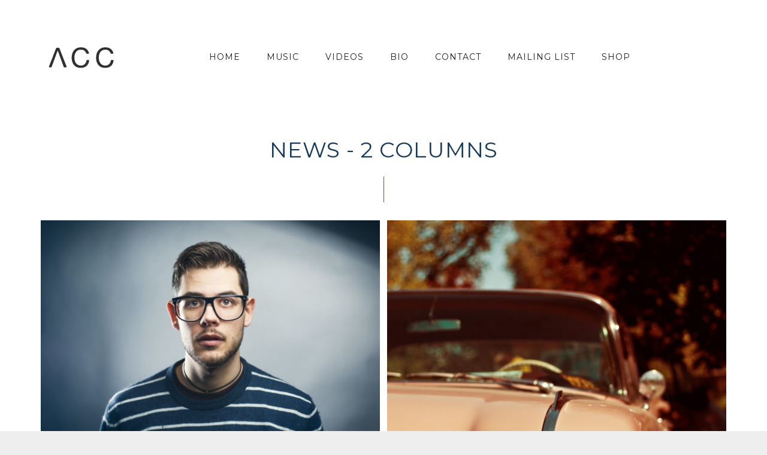

--- FILE ---
content_type: text/html; charset=UTF-8
request_url: https://www.acalmercollision.com/news-2-columns/page/2/
body_size: 10851
content:
<!DOCTYPE html>
<html lang="en-US">
<head>
	<meta charset="UTF-8">
	<meta name="viewport" content="width=device-width, height=device-height, initial-scale=1.0, maximum-scale=1.0">
	<title>News &#8211; 2 Columns &#8211; Page 2 &#8211; A Calmer Collision</title>
<meta name='robots' content='max-image-preview:large' />
<link rel='dns-prefetch' href='//fonts.googleapis.com' />
<link rel="alternate" type="application/rss+xml" title="A Calmer Collision &raquo; Feed" href="https://www.acalmercollision.com/feed/" />
<link rel="alternate" type="application/rss+xml" title="A Calmer Collision &raquo; Comments Feed" href="https://www.acalmercollision.com/comments/feed/" />
<link rel="alternate" title="oEmbed (JSON)" type="application/json+oembed" href="https://www.acalmercollision.com/wp-json/oembed/1.0/embed?url=https%3A%2F%2Fwww.acalmercollision.com%2Fnews-2-columns%2F" />
<link rel="alternate" title="oEmbed (XML)" type="text/xml+oembed" href="https://www.acalmercollision.com/wp-json/oembed/1.0/embed?url=https%3A%2F%2Fwww.acalmercollision.com%2Fnews-2-columns%2F&#038;format=xml" />
<style id='wp-img-auto-sizes-contain-inline-css' type='text/css'>
img:is([sizes=auto i],[sizes^="auto," i]){contain-intrinsic-size:3000px 1500px}
/*# sourceURL=wp-img-auto-sizes-contain-inline-css */
</style>
<style id='wp-emoji-styles-inline-css' type='text/css'>

	img.wp-smiley, img.emoji {
		display: inline !important;
		border: none !important;
		box-shadow: none !important;
		height: 1em !important;
		width: 1em !important;
		margin: 0 0.07em !important;
		vertical-align: -0.1em !important;
		background: none !important;
		padding: 0 !important;
	}
/*# sourceURL=wp-emoji-styles-inline-css */
</style>
<style id='wp-block-library-inline-css' type='text/css'>
:root{--wp-block-synced-color:#7a00df;--wp-block-synced-color--rgb:122,0,223;--wp-bound-block-color:var(--wp-block-synced-color);--wp-editor-canvas-background:#ddd;--wp-admin-theme-color:#007cba;--wp-admin-theme-color--rgb:0,124,186;--wp-admin-theme-color-darker-10:#006ba1;--wp-admin-theme-color-darker-10--rgb:0,107,160.5;--wp-admin-theme-color-darker-20:#005a87;--wp-admin-theme-color-darker-20--rgb:0,90,135;--wp-admin-border-width-focus:2px}@media (min-resolution:192dpi){:root{--wp-admin-border-width-focus:1.5px}}.wp-element-button{cursor:pointer}:root .has-very-light-gray-background-color{background-color:#eee}:root .has-very-dark-gray-background-color{background-color:#313131}:root .has-very-light-gray-color{color:#eee}:root .has-very-dark-gray-color{color:#313131}:root .has-vivid-green-cyan-to-vivid-cyan-blue-gradient-background{background:linear-gradient(135deg,#00d084,#0693e3)}:root .has-purple-crush-gradient-background{background:linear-gradient(135deg,#34e2e4,#4721fb 50%,#ab1dfe)}:root .has-hazy-dawn-gradient-background{background:linear-gradient(135deg,#faaca8,#dad0ec)}:root .has-subdued-olive-gradient-background{background:linear-gradient(135deg,#fafae1,#67a671)}:root .has-atomic-cream-gradient-background{background:linear-gradient(135deg,#fdd79a,#004a59)}:root .has-nightshade-gradient-background{background:linear-gradient(135deg,#330968,#31cdcf)}:root .has-midnight-gradient-background{background:linear-gradient(135deg,#020381,#2874fc)}:root{--wp--preset--font-size--normal:16px;--wp--preset--font-size--huge:42px}.has-regular-font-size{font-size:1em}.has-larger-font-size{font-size:2.625em}.has-normal-font-size{font-size:var(--wp--preset--font-size--normal)}.has-huge-font-size{font-size:var(--wp--preset--font-size--huge)}.has-text-align-center{text-align:center}.has-text-align-left{text-align:left}.has-text-align-right{text-align:right}.has-fit-text{white-space:nowrap!important}#end-resizable-editor-section{display:none}.aligncenter{clear:both}.items-justified-left{justify-content:flex-start}.items-justified-center{justify-content:center}.items-justified-right{justify-content:flex-end}.items-justified-space-between{justify-content:space-between}.screen-reader-text{border:0;clip-path:inset(50%);height:1px;margin:-1px;overflow:hidden;padding:0;position:absolute;width:1px;word-wrap:normal!important}.screen-reader-text:focus{background-color:#ddd;clip-path:none;color:#444;display:block;font-size:1em;height:auto;left:5px;line-height:normal;padding:15px 23px 14px;text-decoration:none;top:5px;width:auto;z-index:100000}html :where(.has-border-color){border-style:solid}html :where([style*=border-top-color]){border-top-style:solid}html :where([style*=border-right-color]){border-right-style:solid}html :where([style*=border-bottom-color]){border-bottom-style:solid}html :where([style*=border-left-color]){border-left-style:solid}html :where([style*=border-width]){border-style:solid}html :where([style*=border-top-width]){border-top-style:solid}html :where([style*=border-right-width]){border-right-style:solid}html :where([style*=border-bottom-width]){border-bottom-style:solid}html :where([style*=border-left-width]){border-left-style:solid}html :where(img[class*=wp-image-]){height:auto;max-width:100%}:where(figure){margin:0 0 1em}html :where(.is-position-sticky){--wp-admin--admin-bar--position-offset:var(--wp-admin--admin-bar--height,0px)}@media screen and (max-width:600px){html :where(.is-position-sticky){--wp-admin--admin-bar--position-offset:0px}}

/*# sourceURL=wp-block-library-inline-css */
</style><style id='global-styles-inline-css' type='text/css'>
:root{--wp--preset--aspect-ratio--square: 1;--wp--preset--aspect-ratio--4-3: 4/3;--wp--preset--aspect-ratio--3-4: 3/4;--wp--preset--aspect-ratio--3-2: 3/2;--wp--preset--aspect-ratio--2-3: 2/3;--wp--preset--aspect-ratio--16-9: 16/9;--wp--preset--aspect-ratio--9-16: 9/16;--wp--preset--color--black: #000000;--wp--preset--color--cyan-bluish-gray: #abb8c3;--wp--preset--color--white: #ffffff;--wp--preset--color--pale-pink: #f78da7;--wp--preset--color--vivid-red: #cf2e2e;--wp--preset--color--luminous-vivid-orange: #ff6900;--wp--preset--color--luminous-vivid-amber: #fcb900;--wp--preset--color--light-green-cyan: #7bdcb5;--wp--preset--color--vivid-green-cyan: #00d084;--wp--preset--color--pale-cyan-blue: #8ed1fc;--wp--preset--color--vivid-cyan-blue: #0693e3;--wp--preset--color--vivid-purple: #9b51e0;--wp--preset--gradient--vivid-cyan-blue-to-vivid-purple: linear-gradient(135deg,rgb(6,147,227) 0%,rgb(155,81,224) 100%);--wp--preset--gradient--light-green-cyan-to-vivid-green-cyan: linear-gradient(135deg,rgb(122,220,180) 0%,rgb(0,208,130) 100%);--wp--preset--gradient--luminous-vivid-amber-to-luminous-vivid-orange: linear-gradient(135deg,rgb(252,185,0) 0%,rgb(255,105,0) 100%);--wp--preset--gradient--luminous-vivid-orange-to-vivid-red: linear-gradient(135deg,rgb(255,105,0) 0%,rgb(207,46,46) 100%);--wp--preset--gradient--very-light-gray-to-cyan-bluish-gray: linear-gradient(135deg,rgb(238,238,238) 0%,rgb(169,184,195) 100%);--wp--preset--gradient--cool-to-warm-spectrum: linear-gradient(135deg,rgb(74,234,220) 0%,rgb(151,120,209) 20%,rgb(207,42,186) 40%,rgb(238,44,130) 60%,rgb(251,105,98) 80%,rgb(254,248,76) 100%);--wp--preset--gradient--blush-light-purple: linear-gradient(135deg,rgb(255,206,236) 0%,rgb(152,150,240) 100%);--wp--preset--gradient--blush-bordeaux: linear-gradient(135deg,rgb(254,205,165) 0%,rgb(254,45,45) 50%,rgb(107,0,62) 100%);--wp--preset--gradient--luminous-dusk: linear-gradient(135deg,rgb(255,203,112) 0%,rgb(199,81,192) 50%,rgb(65,88,208) 100%);--wp--preset--gradient--pale-ocean: linear-gradient(135deg,rgb(255,245,203) 0%,rgb(182,227,212) 50%,rgb(51,167,181) 100%);--wp--preset--gradient--electric-grass: linear-gradient(135deg,rgb(202,248,128) 0%,rgb(113,206,126) 100%);--wp--preset--gradient--midnight: linear-gradient(135deg,rgb(2,3,129) 0%,rgb(40,116,252) 100%);--wp--preset--font-size--small: 13px;--wp--preset--font-size--medium: 20px;--wp--preset--font-size--large: 36px;--wp--preset--font-size--x-large: 42px;--wp--preset--spacing--20: 0.44rem;--wp--preset--spacing--30: 0.67rem;--wp--preset--spacing--40: 1rem;--wp--preset--spacing--50: 1.5rem;--wp--preset--spacing--60: 2.25rem;--wp--preset--spacing--70: 3.38rem;--wp--preset--spacing--80: 5.06rem;--wp--preset--shadow--natural: 6px 6px 9px rgba(0, 0, 0, 0.2);--wp--preset--shadow--deep: 12px 12px 50px rgba(0, 0, 0, 0.4);--wp--preset--shadow--sharp: 6px 6px 0px rgba(0, 0, 0, 0.2);--wp--preset--shadow--outlined: 6px 6px 0px -3px rgb(255, 255, 255), 6px 6px rgb(0, 0, 0);--wp--preset--shadow--crisp: 6px 6px 0px rgb(0, 0, 0);}:where(.is-layout-flex){gap: 0.5em;}:where(.is-layout-grid){gap: 0.5em;}body .is-layout-flex{display: flex;}.is-layout-flex{flex-wrap: wrap;align-items: center;}.is-layout-flex > :is(*, div){margin: 0;}body .is-layout-grid{display: grid;}.is-layout-grid > :is(*, div){margin: 0;}:where(.wp-block-columns.is-layout-flex){gap: 2em;}:where(.wp-block-columns.is-layout-grid){gap: 2em;}:where(.wp-block-post-template.is-layout-flex){gap: 1.25em;}:where(.wp-block-post-template.is-layout-grid){gap: 1.25em;}.has-black-color{color: var(--wp--preset--color--black) !important;}.has-cyan-bluish-gray-color{color: var(--wp--preset--color--cyan-bluish-gray) !important;}.has-white-color{color: var(--wp--preset--color--white) !important;}.has-pale-pink-color{color: var(--wp--preset--color--pale-pink) !important;}.has-vivid-red-color{color: var(--wp--preset--color--vivid-red) !important;}.has-luminous-vivid-orange-color{color: var(--wp--preset--color--luminous-vivid-orange) !important;}.has-luminous-vivid-amber-color{color: var(--wp--preset--color--luminous-vivid-amber) !important;}.has-light-green-cyan-color{color: var(--wp--preset--color--light-green-cyan) !important;}.has-vivid-green-cyan-color{color: var(--wp--preset--color--vivid-green-cyan) !important;}.has-pale-cyan-blue-color{color: var(--wp--preset--color--pale-cyan-blue) !important;}.has-vivid-cyan-blue-color{color: var(--wp--preset--color--vivid-cyan-blue) !important;}.has-vivid-purple-color{color: var(--wp--preset--color--vivid-purple) !important;}.has-black-background-color{background-color: var(--wp--preset--color--black) !important;}.has-cyan-bluish-gray-background-color{background-color: var(--wp--preset--color--cyan-bluish-gray) !important;}.has-white-background-color{background-color: var(--wp--preset--color--white) !important;}.has-pale-pink-background-color{background-color: var(--wp--preset--color--pale-pink) !important;}.has-vivid-red-background-color{background-color: var(--wp--preset--color--vivid-red) !important;}.has-luminous-vivid-orange-background-color{background-color: var(--wp--preset--color--luminous-vivid-orange) !important;}.has-luminous-vivid-amber-background-color{background-color: var(--wp--preset--color--luminous-vivid-amber) !important;}.has-light-green-cyan-background-color{background-color: var(--wp--preset--color--light-green-cyan) !important;}.has-vivid-green-cyan-background-color{background-color: var(--wp--preset--color--vivid-green-cyan) !important;}.has-pale-cyan-blue-background-color{background-color: var(--wp--preset--color--pale-cyan-blue) !important;}.has-vivid-cyan-blue-background-color{background-color: var(--wp--preset--color--vivid-cyan-blue) !important;}.has-vivid-purple-background-color{background-color: var(--wp--preset--color--vivid-purple) !important;}.has-black-border-color{border-color: var(--wp--preset--color--black) !important;}.has-cyan-bluish-gray-border-color{border-color: var(--wp--preset--color--cyan-bluish-gray) !important;}.has-white-border-color{border-color: var(--wp--preset--color--white) !important;}.has-pale-pink-border-color{border-color: var(--wp--preset--color--pale-pink) !important;}.has-vivid-red-border-color{border-color: var(--wp--preset--color--vivid-red) !important;}.has-luminous-vivid-orange-border-color{border-color: var(--wp--preset--color--luminous-vivid-orange) !important;}.has-luminous-vivid-amber-border-color{border-color: var(--wp--preset--color--luminous-vivid-amber) !important;}.has-light-green-cyan-border-color{border-color: var(--wp--preset--color--light-green-cyan) !important;}.has-vivid-green-cyan-border-color{border-color: var(--wp--preset--color--vivid-green-cyan) !important;}.has-pale-cyan-blue-border-color{border-color: var(--wp--preset--color--pale-cyan-blue) !important;}.has-vivid-cyan-blue-border-color{border-color: var(--wp--preset--color--vivid-cyan-blue) !important;}.has-vivid-purple-border-color{border-color: var(--wp--preset--color--vivid-purple) !important;}.has-vivid-cyan-blue-to-vivid-purple-gradient-background{background: var(--wp--preset--gradient--vivid-cyan-blue-to-vivid-purple) !important;}.has-light-green-cyan-to-vivid-green-cyan-gradient-background{background: var(--wp--preset--gradient--light-green-cyan-to-vivid-green-cyan) !important;}.has-luminous-vivid-amber-to-luminous-vivid-orange-gradient-background{background: var(--wp--preset--gradient--luminous-vivid-amber-to-luminous-vivid-orange) !important;}.has-luminous-vivid-orange-to-vivid-red-gradient-background{background: var(--wp--preset--gradient--luminous-vivid-orange-to-vivid-red) !important;}.has-very-light-gray-to-cyan-bluish-gray-gradient-background{background: var(--wp--preset--gradient--very-light-gray-to-cyan-bluish-gray) !important;}.has-cool-to-warm-spectrum-gradient-background{background: var(--wp--preset--gradient--cool-to-warm-spectrum) !important;}.has-blush-light-purple-gradient-background{background: var(--wp--preset--gradient--blush-light-purple) !important;}.has-blush-bordeaux-gradient-background{background: var(--wp--preset--gradient--blush-bordeaux) !important;}.has-luminous-dusk-gradient-background{background: var(--wp--preset--gradient--luminous-dusk) !important;}.has-pale-ocean-gradient-background{background: var(--wp--preset--gradient--pale-ocean) !important;}.has-electric-grass-gradient-background{background: var(--wp--preset--gradient--electric-grass) !important;}.has-midnight-gradient-background{background: var(--wp--preset--gradient--midnight) !important;}.has-small-font-size{font-size: var(--wp--preset--font-size--small) !important;}.has-medium-font-size{font-size: var(--wp--preset--font-size--medium) !important;}.has-large-font-size{font-size: var(--wp--preset--font-size--large) !important;}.has-x-large-font-size{font-size: var(--wp--preset--font-size--x-large) !important;}
/*# sourceURL=global-styles-inline-css */
</style>

<style id='classic-theme-styles-inline-css' type='text/css'>
/*! This file is auto-generated */
.wp-block-button__link{color:#fff;background-color:#32373c;border-radius:9999px;box-shadow:none;text-decoration:none;padding:calc(.667em + 2px) calc(1.333em + 2px);font-size:1.125em}.wp-block-file__button{background:#32373c;color:#fff;text-decoration:none}
/*# sourceURL=/wp-includes/css/classic-themes.min.css */
</style>
<link rel='stylesheet' id='sr-google-font-css' href='//fonts.googleapis.com/css?family=Karla:400|Montserrat:700,400|Lato:300,bold' type='text/css' media='all' />
<link rel='stylesheet' id='essential-grid-plugin-settings-css' href='https://www.acalmercollision.com/wp-content/plugins/essential-grid/public/assets/css/settings.css?ver=3.0.11' type='text/css' media='all' />
<link rel='stylesheet' id='tp-fontello-css' href='https://www.acalmercollision.com/wp-content/plugins/essential-grid/public/assets/font/fontello/css/fontello.css?ver=3.0.11' type='text/css' media='all' />
<link rel='stylesheet' id='rs-plugin-settings-css' href='https://www.acalmercollision.com/wp-content/plugins/revslider/public/assets/css/rs6.css?ver=6.3.9' type='text/css' media='all' />
<style id='rs-plugin-settings-inline-css' type='text/css'>
#rs-demo-id {}
/*# sourceURL=rs-plugin-settings-inline-css */
</style>
<link rel='stylesheet' id='croma-google-font-css' href='//fonts.googleapis.com/css?family=Josefin+Sans%3A400%2C600%2C700%7COpen+Sans%3A300%2C300italic%2C400%2C600%2C600italic%2C700&#038;subset=latin%2Clatin-ext&#038;ver=6.9' type='text/css' media='all' />
<link rel='stylesheet' id='iron-fancybox-css' href='https://www.acalmercollision.com/wp-content/themes/croma/css/fancybox.css?ver=6.9' type='text/css' media='all' />
<link rel='stylesheet' id='iron-font-awesome-css' href='https://www.acalmercollision.com/wp-content/themes/croma/fontawesome/css/all.min.css?ver=6.9' type='text/css' media='all' />
<link rel='stylesheet' id='js_composer_front-css' href='https://www.acalmercollision.com/wp-content/plugins/js_composer/assets/css/js_composer.min.css?ver=6.5.0' type='text/css' media='all' />
<link rel='stylesheet' id='iron-classic-menu-css' href='https://www.acalmercollision.com/wp-content/themes/croma/classic-menu/css/classic.css?ver=6.9' type='text/css' media='all' />
<link rel='stylesheet' id='iron-master-css' href='https://www.acalmercollision.com/wp-content/themes/croma/style.css?ver=6.9' type='text/css' media='all' />
<link rel='stylesheet' id='custom-styles-css' href='https://www.acalmercollision.com/wp-content/uploads/css/custom-style.css' type='text/css' media='all' />
<link rel='stylesheet' id='page-banner-css' href='https://www.acalmercollision.com/wp-content/themes/croma/css/page-banner.css' type='text/css' media='all' />
<link rel='stylesheet' id='iron_feature_music_css-css' href='https://www.acalmercollision.com/wp-content/uploads/css/custom-style-croma-music.css' type='text/css' media='all' />
<link rel='stylesheet' id='iron_feature_event_css-css' href='https://www.acalmercollision.com/wp-content/uploads/css/custom-style-croma-event.css' type='text/css' media='all' />
<link rel='stylesheet' id='iron-custom-styles-css' href='https://www.acalmercollision.com/wp-content/uploads/css/custom-style.css' type='text/css' media='all' />
<style id='iron-custom-styles-inline-css' type='text/css'>
#overlay .perspective { 
	opacity: 1;
}
.menu-toggle rect{
	fill:#000000;

}ul.header-top-menu li a{color:#000000;}.menu-toggle-off polygon{
	fill:#000000;
}#page-banner{height:350px;}
/*# sourceURL=iron-custom-styles-inline-css */
</style>
<link rel='stylesheet' id='iron-audio-player-css' href='https://www.acalmercollision.com/wp-content/themes/croma/css/iron-audioplayer.css?ver=6.9' type='text/css' media='all' />
<script type="text/javascript" src="https://www.acalmercollision.com/wp-includes/js/jquery/jquery.min.js?ver=3.7.1" id="jquery-core-js"></script>
<script type="text/javascript" src="https://www.acalmercollision.com/wp-includes/js/jquery/jquery-migrate.min.js?ver=3.4.1" id="jquery-migrate-js"></script>
<script type="text/javascript" src="https://www.acalmercollision.com/wp-content/plugins/revslider/public/assets/js/rbtools.min.js?ver=6.3.9" id="tp-tools-js"></script>
<script type="text/javascript" src="https://www.acalmercollision.com/wp-content/plugins/revslider/public/assets/js/rs6.min.js?ver=6.3.9" id="revmin-js"></script>
<script type="text/javascript" id="ironMusic-js-js-extra">
/* <![CDATA[ */
var ironmusic_vars = {"i18n":{"no_events":"No events scheduled yet. Stay tuned!"}};
//# sourceURL=ironMusic-js-js-extra
/* ]]> */
</script>
<script type="text/javascript" src="https://www.acalmercollision.com/wp-content/plugins/croma-music/js/ironMusic.js?ver=6.9" id="ironMusic-js-js"></script>
<script type="text/javascript" src="https://www.acalmercollision.com/wp-content/plugins/croma-music/js/objectFittPolyfill.min.js?ver=1" id="objectFittPolyfill-js"></script>
<link rel="https://api.w.org/" href="https://www.acalmercollision.com/wp-json/" /><link rel="alternate" title="JSON" type="application/json" href="https://www.acalmercollision.com/wp-json/wp/v2/pages/258" /><link rel="EditURI" type="application/rsd+xml" title="RSD" href="https://www.acalmercollision.com/xmlrpc.php?rsd" />
<meta name="generator" content="WordPress 6.9" />
<link rel="canonical" href="https://www.acalmercollision.com/news-2-columns/" />
<link rel='shortlink' href='https://www.acalmercollision.com/?p=258' />
<style type="text/css">.recentcomments a{display:inline !important;padding:0 !important;margin:0 !important;}</style><meta name="generator" content="Powered by WPBakery Page Builder - drag and drop page builder for WordPress."/>
<meta name="generator" content="Powered by Slider Revolution 6.3.9 - responsive, Mobile-Friendly Slider Plugin for WordPress with comfortable drag and drop interface." />
<link rel="icon" href="https://www.acalmercollision.com/wp-content/uploads/2021/06/cropped-ACC-Boxed-White-Logo-2021-512px-01-32x32.png" sizes="32x32" />
<link rel="icon" href="https://www.acalmercollision.com/wp-content/uploads/2021/06/cropped-ACC-Boxed-White-Logo-2021-512px-01-192x192.png" sizes="192x192" />
<link rel="apple-touch-icon" href="https://www.acalmercollision.com/wp-content/uploads/2021/06/cropped-ACC-Boxed-White-Logo-2021-512px-01-180x180.png" />
<meta name="msapplication-TileImage" content="https://www.acalmercollision.com/wp-content/uploads/2021/06/cropped-ACC-Boxed-White-Logo-2021-512px-01-270x270.png" />
<script type="text/javascript">function setREVStartSize(e){
			//window.requestAnimationFrame(function() {				 
				window.RSIW = window.RSIW===undefined ? window.innerWidth : window.RSIW;	
				window.RSIH = window.RSIH===undefined ? window.innerHeight : window.RSIH;	
				try {								
					var pw = document.getElementById(e.c).parentNode.offsetWidth,
						newh;
					pw = pw===0 || isNaN(pw) ? window.RSIW : pw;
					e.tabw = e.tabw===undefined ? 0 : parseInt(e.tabw);
					e.thumbw = e.thumbw===undefined ? 0 : parseInt(e.thumbw);
					e.tabh = e.tabh===undefined ? 0 : parseInt(e.tabh);
					e.thumbh = e.thumbh===undefined ? 0 : parseInt(e.thumbh);
					e.tabhide = e.tabhide===undefined ? 0 : parseInt(e.tabhide);
					e.thumbhide = e.thumbhide===undefined ? 0 : parseInt(e.thumbhide);
					e.mh = e.mh===undefined || e.mh=="" || e.mh==="auto" ? 0 : parseInt(e.mh,0);		
					if(e.layout==="fullscreen" || e.l==="fullscreen") 						
						newh = Math.max(e.mh,window.RSIH);					
					else{					
						e.gw = Array.isArray(e.gw) ? e.gw : [e.gw];
						for (var i in e.rl) if (e.gw[i]===undefined || e.gw[i]===0) e.gw[i] = e.gw[i-1];					
						e.gh = e.el===undefined || e.el==="" || (Array.isArray(e.el) && e.el.length==0)? e.gh : e.el;
						e.gh = Array.isArray(e.gh) ? e.gh : [e.gh];
						for (var i in e.rl) if (e.gh[i]===undefined || e.gh[i]===0) e.gh[i] = e.gh[i-1];
											
						var nl = new Array(e.rl.length),
							ix = 0,						
							sl;					
						e.tabw = e.tabhide>=pw ? 0 : e.tabw;
						e.thumbw = e.thumbhide>=pw ? 0 : e.thumbw;
						e.tabh = e.tabhide>=pw ? 0 : e.tabh;
						e.thumbh = e.thumbhide>=pw ? 0 : e.thumbh;					
						for (var i in e.rl) nl[i] = e.rl[i]<window.RSIW ? 0 : e.rl[i];
						sl = nl[0];									
						for (var i in nl) if (sl>nl[i] && nl[i]>0) { sl = nl[i]; ix=i;}															
						var m = pw>(e.gw[ix]+e.tabw+e.thumbw) ? 1 : (pw-(e.tabw+e.thumbw)) / (e.gw[ix]);					
						newh =  (e.gh[ix] * m) + (e.tabh + e.thumbh);
					}				
					if(window.rs_init_css===undefined) window.rs_init_css = document.head.appendChild(document.createElement("style"));					
					document.getElementById(e.c).height = newh+"px";
					window.rs_init_css.innerHTML += "#"+e.c+"_wrapper { height: "+newh+"px }";				
				} catch(e){
					console.log("Failure at Presize of Slider:" + e)
				}					   
			//});
		  };</script>
<link rel="icon" href="https://www.acalmercollision.com/wp-content/uploads/2021/06/cropped-ACC-Boxed-White-Logo-2021-512px-01-32x32.png" sizes="32x32" />
<link rel="icon" href="https://www.acalmercollision.com/wp-content/uploads/2021/06/cropped-ACC-Boxed-White-Logo-2021-512px-01-192x192.png" sizes="192x192" />
<link rel="apple-touch-icon" href="https://www.acalmercollision.com/wp-content/uploads/2021/06/cropped-ACC-Boxed-White-Logo-2021-512px-01-180x180.png" />
<meta name="msapplication-TileImage" content="https://www.acalmercollision.com/wp-content/uploads/2021/06/cropped-ACC-Boxed-White-Logo-2021-512px-01-270x270.png" />
<noscript><style> .wpb_animate_when_almost_visible { opacity: 1; }</style></noscript></head>
<body class="paged wp-singular page-template page-template-archive-posts-grid page-template-archive-posts-grid-php page page-id-258 paged-2 page-paged-2 wp-theme-croma lang-en-US layout-wide fixed_header wpb-js-composer js-comp-ver-6.5.0 vc_responsive">
	<div id="overlay"><div class="perspective"></div></div>
	
<div class="classic-menu mini-active fixed fixed_before"
	data-site_url="https://www.acalmercollision.com/"
	data-site_name="A Calmer Collision"
	data-logo="https://www.acalmercollision.com/wp-content/uploads/2021/06/ACC-Logo-2021-110px-01.png"
	data-logo_page=""
	data-logo_page_retina=""
	data-use_alternative_logo="0"
	data-use_alternative_logo_on_mobile="0"
	data-retina_logo="https://www.acalmercollision.com/wp-content/uploads/2021/06/ACC-Logo-2021-220px-01.png"
	data-logo_mini=""
	data-logo_align="pull-left">
	<ul id="menu-main-menu" class="menu-level-0 pull-center fullwidth"><li id="menu-item-658" class="menu-item menu-item-type-post_type menu-item-object-page menu-item-home menu-item-658"><a href="https://www.acalmercollision.com/">Home</a></li>
<li id="menu-item-736" class="menu-item menu-item-type-post_type menu-item-object-page menu-item-736"><a href="https://www.acalmercollision.com/music/">Music</a></li>
<li id="menu-item-753" class="menu-item menu-item-type-post_type menu-item-object-page menu-item-753"><a href="https://www.acalmercollision.com/video/">Videos</a></li>
<li id="menu-item-660" class="menu-item menu-item-type-post_type menu-item-object-page menu-item-660"><a href="https://www.acalmercollision.com/bio/">Bio</a></li>
<li id="menu-item-661" class="menu-item menu-item-type-post_type menu-item-object-page menu-item-661"><a href="https://www.acalmercollision.com/contact/">Contact</a></li>
<li id="menu-item-786" class="menu-item menu-item-type-custom menu-item-object-custom menu-item-786"><a target="_blank" href="http://eepurl.com/_4ni1">Mailing List</a></li>
<li id="menu-item-750" class="menu-item menu-item-type-custom menu-item-object-custom menu-item-750"><a target="_blank" href="https://shop.acalmercollision.com">Shop</a></li>
</ul>
</div>

	<div id="pusher-wrap">
		<div id="pusher" class="menu-type-classic-menu">

		<div class="pjax-container">
	<div id="wrapper" class="wrapper">
	<!-- container -->
	<div class="container">
		<div class="boxed">

							<div class="page-title ">
					<span class="heading-t"></span>
										<h1>News - 2 Columns</h1>
					<img class="custom-header-img" style="margin-top:px; margin-bottom:px;" src="https://www.acalmercollision.com/wp-content/uploads/2016/02/divider_gold.png" alt="divider" />									</div>
						<div id="post-list" class="articles-section"><div class="news-grid-wrap">

	<a href="https://www.acalmercollision.com/paul-neil-offers-her-public-support-to-k-s/" class="">
					<img width="559" height="373" src="https://www.acalmercollision.com/wp-content/uploads/2016/02/8260117875_5ab9373bce_o-559x373.jpg" class="attachment-medium size-medium wp-post-image" alt="" decoding="async" loading="lazy" srcset="https://www.acalmercollision.com/wp-content/uploads/2016/02/8260117875_5ab9373bce_o-559x373.jpg 559w, https://www.acalmercollision.com/wp-content/uploads/2016/02/8260117875_5ab9373bce_o-768x513.jpg 768w, https://www.acalmercollision.com/wp-content/uploads/2016/02/8260117875_5ab9373bce_o-1024x684.jpg 1024w, https://www.acalmercollision.com/wp-content/uploads/2016/02/8260117875_5ab9373bce_o-1536x1025.jpg 1536w, https://www.acalmercollision.com/wp-content/uploads/2016/02/8260117875_5ab9373bce_o.jpg 1600w" sizes="auto, (max-width: 559px) 100vw, 559px" />				<div class="news-grid-tab">
			<div class="tab-text">
			<h2 class="tab-title">Paul Neil Offers Her Public Support to K. S.</h2>
			<div class="meta-simple">
									<time class="datetime" datetime="2016-02-25T17:25:38+00:00">February 25, 2016</time>
												<div class="post-categories"><i class="fa fa-folder-open-o"></i> Uncategorized</div> 				</div>
								<div class="stickypost">
					<i class="fa fa-star"></i>
				</div>
			</div>
		</div>
	</a>
	<div class="clear"></div>
</div><div class="news-grid-wrap">

	<a href="https://www.acalmercollision.com/k-s-releases-music-video-for-alone-starring-lucky-7-watch/" class="">
					<img width="559" height="559" src="https://www.acalmercollision.com/wp-content/uploads/2016/02/photo_07_zoltan_szirmai-559x559.jpg" class="attachment-medium size-medium wp-post-image" alt="" decoding="async" loading="lazy" srcset="https://www.acalmercollision.com/wp-content/uploads/2016/02/photo_07_zoltan_szirmai-559x559.jpg 559w, https://www.acalmercollision.com/wp-content/uploads/2016/02/photo_07_zoltan_szirmai-150x150.jpg 150w, https://www.acalmercollision.com/wp-content/uploads/2016/02/photo_07_zoltan_szirmai-768x768.jpg 768w, https://www.acalmercollision.com/wp-content/uploads/2016/02/photo_07_zoltan_szirmai.jpg 1024w" sizes="auto, (max-width: 559px) 100vw, 559px" />				<div class="news-grid-tab">
			<div class="tab-text">
			<h2 class="tab-title">K. S. Releases Music Video for &#8216;Alone&#8217; Starring Lucky 7: Watch</h2>
			<div class="meta-simple">
									<time class="datetime" datetime="2016-02-25T17:19:30+00:00">February 25, 2016</time>
												<div class="post-categories"><i class="fa fa-folder-open-o"></i> Uncategorized</div> 				</div>
								<div class="stickypost">
					<i class="fa fa-star"></i>
				</div>
			</div>
		</div>
	</a>
	<div class="clear"></div>
</div></div>					<div class="pages clear">
						<div class="alignleft button-next-prev"><a href="https://www.acalmercollision.com/news-2-columns/" >&laquo; Recent News</a></div>
						<div class="alignright button-next-prev"></div>
					</div>

				</div></div>	</div>



	<!-- footer -->
	<footer id="footer">
					<div class="footer-block share">
				<!-- links-box -->
				<div class="links-box">
						<!-- social-networks -->
	<ul class="social-networks">
			  
		<li>
			<a target="_blank" href="https://www.instagram.com/acalmercollision">
									<i class="fa-brands fa-instagram" title="Instagram"></i>
							</a>
		</li>

			  
		<li>
			<a target="_blank" href="https://www.facebook.com/ACalmerCollision">
									<i class="fa-brands fa-facebook" title="Facebook"></i>
							</a>
		</li>

			  
		<li>
			<a target="_blank" href="https://www.youtube.com/user/ACalmerCollision">
									<i class="fa-brands fa-youtube-square" title="YouTube"></i>
							</a>
		</li>

			  
		<li>
			<a target="_blank" href="https://soundcloud.com/acalmercollision">
									<i class="fa-brands fa-soundcloud" title="SoundCloud"></i>
							</a>
		</li>

			  
		<li>
			<a target="_blank" href="https://open.spotify.com/artist/1Tpy1cCRo2A4pUzUyn0UzB?si=PnxftX_CTIC7zdiYec2IVw&#038;dl_branch=1">
									<i class="fa-brands fa-spotify" title="Spotify"></i>
							</a>
		</li>

			  
		<li>
			<a target="_blank" href="https://music.apple.com/ca/artist/a-calmer-collision/1293558363">
									<i class="fa-brands fa-apple" title="Apple Music"></i>
							</a>
		</li>

			  
		<li>
			<a target="_blank" href="http://tidal.com/browse/artist/9172840">
									<img src="https://www.acalmercollision.com/wp-content/uploads/2021/06/Tidal-Icon3.png" style="max-height:50px;">
							</a>
		</li>

			  
		<li>
			<a target="_blank" href="https://deezer.page.link/zFi6z9tkQBwTX3jKA">
									<img src="https://www.acalmercollision.com/wp-content/uploads/2021/06/Deezer-Icon-01.png" style="max-height:50px;">
							</a>
		</li>

			  
		<li>
			<a target="_blank" href="https://music.amazon.com/artists/B07676XH1K/a-calmer-collision">
									<img src="https://www.acalmercollision.com/wp-content/uploads/2021/06/AmazonMusic-Icon-01.png" style="max-height:50px;">
							</a>
		</li>

		
		
	</ul>
				
				</div>
			</div>
		
		<!-- footer-row -->
		<div class="footer-row">
			<div class="footer-wrapper">
								<div class="text footer-copyright"><p style="text-align: center;font-size: 12px">Copyright © 2021 A Calmer Collision All rights reserved</p>
</div>
				<div class="text footer-author"></div>
			</div>
		</div>
	</footer>
 </div>



</div>

</div>
 <script type="speculationrules">
{"prefetch":[{"source":"document","where":{"and":[{"href_matches":"/*"},{"not":{"href_matches":["/wp-*.php","/wp-admin/*","/wp-content/uploads/*","/wp-content/*","/wp-content/plugins/*","/wp-content/themes/croma/*","/*\\?(.+)"]}},{"not":{"selector_matches":"a[rel~=\"nofollow\"]"}},{"not":{"selector_matches":".no-prefetch, .no-prefetch a"}}]},"eagerness":"conservative"}]}
</script>
		<script type="text/javascript">
			var ajaxRevslider;
			function rsCustomAjaxContentLoadingFunction() {
				// CUSTOM AJAX CONTENT LOADING FUNCTION
				ajaxRevslider = function(obj) {
				
					// obj.type : Post Type
					// obj.id : ID of Content to Load
					// obj.aspectratio : The Aspect Ratio of the Container / Media
					// obj.selector : The Container Selector where the Content of Ajax will be injected. It is done via the Essential Grid on Return of Content
					
					var content	= '';
					var data	= {
						action:			'revslider_ajax_call_front',
						client_action:	'get_slider_html',
						token:			'3f3723c4b1',
						type:			obj.type,
						id:				obj.id,
						aspectratio:	obj.aspectratio
					};
					
					// SYNC AJAX REQUEST
					jQuery.ajax({
						type:		'post',
						url:		'https://www.acalmercollision.com/wp-admin/admin-ajax.php',
						dataType:	'json',
						data:		data,
						async:		false,
						success:	function(ret, textStatus, XMLHttpRequest) {
							if(ret.success == true)
								content = ret.data;								
						},
						error:		function(e) {
							console.log(e);
						}
					});
					
					 // FIRST RETURN THE CONTENT WHEN IT IS LOADED !!
					 return content;						 
				};
				
				// CUSTOM AJAX FUNCTION TO REMOVE THE SLIDER
				var ajaxRemoveRevslider = function(obj) {
					return jQuery(obj.selector + ' .rev_slider').revkill();
				};


				// EXTEND THE AJAX CONTENT LOADING TYPES WITH TYPE AND FUNCTION				
				if (jQuery.fn.tpessential !== undefined) 					
					if(typeof(jQuery.fn.tpessential.defaults) !== 'undefined') 
						jQuery.fn.tpessential.defaults.ajaxTypes.push({type: 'revslider', func: ajaxRevslider, killfunc: ajaxRemoveRevslider, openAnimationSpeed: 0.3});   
						// type:  Name of the Post to load via Ajax into the Essential Grid Ajax Container
						// func: the Function Name which is Called once the Item with the Post Type has been clicked
						// killfunc: function to kill in case the Ajax Window going to be removed (before Remove function !
						// openAnimationSpeed: how quick the Ajax Content window should be animated (default is 0.3)					
			}
			
			var rsCustomAjaxContent_Once = false
			if (document.readyState === "loading") 
				document.addEventListener('readystatechange',function(){
					if ((document.readyState === "interactive" || document.readyState === "complete") && !rsCustomAjaxContent_Once) {
						rsCustomAjaxContent_Once = true;
						rsCustomAjaxContentLoadingFunction();
					}
				});
			else {
				rsCustomAjaxContent_Once = true;
				rsCustomAjaxContentLoadingFunction();
			}					
		</script>
		<script type="text/javascript" src="https://www.acalmercollision.com/wp-includes/js/dist/hooks.min.js?ver=dd5603f07f9220ed27f1" id="wp-hooks-js"></script>
<script type="text/javascript" src="https://www.acalmercollision.com/wp-includes/js/dist/i18n.min.js?ver=c26c3dc7bed366793375" id="wp-i18n-js"></script>
<script type="text/javascript" id="wp-i18n-js-after">
/* <![CDATA[ */
wp.i18n.setLocaleData( { 'text direction\u0004ltr': [ 'ltr' ] } );
//# sourceURL=wp-i18n-js-after
/* ]]> */
</script>
<script type="text/javascript" src="https://www.acalmercollision.com/wp-content/plugins/contact-form-7/includes/swv/js/index.js?ver=6.1.4" id="swv-js"></script>
<script type="text/javascript" id="contact-form-7-js-before">
/* <![CDATA[ */
var wpcf7 = {
    "api": {
        "root": "https:\/\/www.acalmercollision.com\/wp-json\/",
        "namespace": "contact-form-7\/v1"
    },
    "cached": 1
};
//# sourceURL=contact-form-7-js-before
/* ]]> */
</script>
<script type="text/javascript" src="https://www.acalmercollision.com/wp-content/plugins/contact-form-7/includes/js/index.js?ver=6.1.4" id="contact-form-7-js"></script>
<script type="text/javascript" src="https://www.acalmercollision.com/wp-content/themes/croma/js/utilities.js" id="iron-utilities-js"></script>
<script type="text/javascript" src="https://www.acalmercollision.com/wp-content/themes/croma/js/plugins.all.min.js" id="iron-plugins-js"></script>
<script type="text/javascript" src="https://www.acalmercollision.com/wp-content/themes/croma/js/jquery.parallax.js" id="iron-parallax-js"></script>
<script type="text/javascript" src="https://www.acalmercollision.com/wp-content/themes/croma/js/barba.min.js" id="barba-js"></script>
<script type="text/javascript" src="https://www.acalmercollision.com/wp-includes/js/underscore.min.js?ver=1.13.7" id="underscore-js"></script>
<script type="text/javascript" src="https://www.acalmercollision.com/wp-content/plugins/js_composer/assets/js/dist/js_composer_front.min.js?ver=6.5.0" id="wpb_composer_front_js-js"></script>
<script type="text/javascript" src="https://www.acalmercollision.com/wp-content/themes/croma/js/velocity.min.js?ver=1.4.3" id="velocity-js"></script>
<script type="text/javascript" src="https://www.acalmercollision.com/wp-content/themes/croma/js/iron-parallax.js" id="iron-banner-parallax-js"></script>
<script type="text/javascript" src="https://www.acalmercollision.com/wp-content/themes/croma/js/anime.min.js?ver=2.0.0" id="animejs-js"></script>
<script type="text/javascript" id="iron-main-js-extra">
/* <![CDATA[ */
var iron_vars = {"enable_ajax":"1","theme_url":"https://www.acalmercollision.com/wp-content/themes/croma","ajaxurl":"https://www.acalmercollision.com/wp-admin/admin-ajax.php?lang=en","enable_fixed_header":"1","header_top_menu_hide_on_scroll":"1","lightbox_transition":null,"menu":{"top_menu_position":"righttype","menu_transition":"type3","classic_menu_over_content":"0","classic_menu_position":"fixed fixed_before","menu_type":"classic-menu","classic_menu_hmargin":"70px"},"lang":"en","custom_js":"","plugins_url":"https://www.acalmercollision.com/wp-content/plugins/croma-music/","slug":{"events":"event","discography":false,"artist":"artist","videos":"videos"},"croma_music":{"color_base":"rgb(102, 107, 113)","color_progress":"rgb(150, 150, 150)","continuous_background":"rgb(255, 255, 255)","continuous_timeline_background":"rgb(22, 57, 92)","continuous_progress_bar":"rgb(174, 174, 174)","continuous_control_color":"rgb(22, 57, 92)"},"wp_admin_bar":"","site_url":"https://www.acalmercollision.com/","site_name":"A Calmer Collision","logo":{"logo_url":"https://www.acalmercollision.com/wp-content/uploads/2021/06/ACC-Logo-2021-110px-01.png","retina_logo_url":"https://www.acalmercollision.com/wp-content/uploads/2021/06/ACC-Logo-2021-220px-01.png","logo_page_url":"","logo_page_retina_url":"","use_alternative_logo":false,"use_alternative_logo_on_mobile":false,"logo_mini_url":"","logo_align":"pull-left"},"social":{"facebook":"1","twitter":"1"},"social_enabled":"1"};
//# sourceURL=iron-main-js-extra
/* ]]> */
</script>
<script type="text/javascript" src="https://www.acalmercollision.com/wp-content/themes/croma/js/main.js" id="iron-main-js"></script>
<script type="text/javascript" src="https://www.acalmercollision.com/wp-content/themes/croma/classic-menu/js/classic.js?ver=6.9" id="iron-classic-menu-js"></script>
<script type="text/javascript" src="https://www.acalmercollision.com/wp-content/plugins/croma-music/js/countdown/jquery.plugin.min.js" id="jquery.plugin-js"></script>
<script type="text/javascript" id="jquery.countdown_js-js-extra">
/* <![CDATA[ */
var plugins_vars = {"labels":["Years","Months","Weeks","Days","Hours","Minutes","Seconds"],"labels1":["Year","Month","Week","Day","Hour","Minute","Second"],"compactLabels":["y","m","w","d"]};
//# sourceURL=jquery.countdown_js-js-extra
/* ]]> */
</script>
<script type="text/javascript" src="https://www.acalmercollision.com/wp-content/plugins/croma-music/js/countdown/jquery.countdown.min.js" id="jquery.countdown_js-js"></script>
<script type="text/javascript" src="https://www.acalmercollision.com/wp-content/themes/croma/js/wavesurfer.min.js?ver=1.2.8" id="wavesurfer-js"></script>
<script type="text/javascript" src="https://www.acalmercollision.com/wp-content/themes/croma/js/moment.min.js?ver=2.11.2" id="moments-js"></script>
<script type="text/javascript" src="https://www.acalmercollision.com/wp-content/themes/croma/js/iron-audioplayer.js" id="iron-audio-player-js"></script>
<script type="text/javascript" id="iron-twitter-js-extra">
/* <![CDATA[ */
var ajax_vars = {"ajax_url":"https://www.acalmercollision.com/wp-admin/admin-ajax.php"};
//# sourceURL=iron-twitter-js-extra
/* ]]> */
</script>
<script type="text/javascript" src="https://www.acalmercollision.com/wp-content/plugins/croma-music/js/twitter/jquery.tweet.min.js" id="iron-twitter-js"></script>
<script type="text/javascript" src="https://www.google.com/recaptcha/api.js?render=6Ld7BhQcAAAAANSRMMDq_3zM7nkHiRbSJRri-VOr&amp;ver=3.0" id="google-recaptcha-js"></script>
<script type="text/javascript" src="https://www.acalmercollision.com/wp-includes/js/dist/vendor/wp-polyfill.min.js?ver=3.15.0" id="wp-polyfill-js"></script>
<script type="text/javascript" id="wpcf7-recaptcha-js-before">
/* <![CDATA[ */
var wpcf7_recaptcha = {
    "sitekey": "6Ld7BhQcAAAAANSRMMDq_3zM7nkHiRbSJRri-VOr",
    "actions": {
        "homepage": "homepage",
        "contactform": "contactform"
    }
};
//# sourceURL=wpcf7-recaptcha-js-before
/* ]]> */
</script>
<script type="text/javascript" src="https://www.acalmercollision.com/wp-content/plugins/contact-form-7/modules/recaptcha/index.js?ver=6.1.4" id="wpcf7-recaptcha-js"></script>
<script id="wp-emoji-settings" type="application/json">
{"baseUrl":"https://s.w.org/images/core/emoji/17.0.2/72x72/","ext":".png","svgUrl":"https://s.w.org/images/core/emoji/17.0.2/svg/","svgExt":".svg","source":{"concatemoji":"https://www.acalmercollision.com/wp-includes/js/wp-emoji-release.min.js?ver=6.9"}}
</script>
<script type="module">
/* <![CDATA[ */
/*! This file is auto-generated */
const a=JSON.parse(document.getElementById("wp-emoji-settings").textContent),o=(window._wpemojiSettings=a,"wpEmojiSettingsSupports"),s=["flag","emoji"];function i(e){try{var t={supportTests:e,timestamp:(new Date).valueOf()};sessionStorage.setItem(o,JSON.stringify(t))}catch(e){}}function c(e,t,n){e.clearRect(0,0,e.canvas.width,e.canvas.height),e.fillText(t,0,0);t=new Uint32Array(e.getImageData(0,0,e.canvas.width,e.canvas.height).data);e.clearRect(0,0,e.canvas.width,e.canvas.height),e.fillText(n,0,0);const a=new Uint32Array(e.getImageData(0,0,e.canvas.width,e.canvas.height).data);return t.every((e,t)=>e===a[t])}function p(e,t){e.clearRect(0,0,e.canvas.width,e.canvas.height),e.fillText(t,0,0);var n=e.getImageData(16,16,1,1);for(let e=0;e<n.data.length;e++)if(0!==n.data[e])return!1;return!0}function u(e,t,n,a){switch(t){case"flag":return n(e,"\ud83c\udff3\ufe0f\u200d\u26a7\ufe0f","\ud83c\udff3\ufe0f\u200b\u26a7\ufe0f")?!1:!n(e,"\ud83c\udde8\ud83c\uddf6","\ud83c\udde8\u200b\ud83c\uddf6")&&!n(e,"\ud83c\udff4\udb40\udc67\udb40\udc62\udb40\udc65\udb40\udc6e\udb40\udc67\udb40\udc7f","\ud83c\udff4\u200b\udb40\udc67\u200b\udb40\udc62\u200b\udb40\udc65\u200b\udb40\udc6e\u200b\udb40\udc67\u200b\udb40\udc7f");case"emoji":return!a(e,"\ud83e\u1fac8")}return!1}function f(e,t,n,a){let r;const o=(r="undefined"!=typeof WorkerGlobalScope&&self instanceof WorkerGlobalScope?new OffscreenCanvas(300,150):document.createElement("canvas")).getContext("2d",{willReadFrequently:!0}),s=(o.textBaseline="top",o.font="600 32px Arial",{});return e.forEach(e=>{s[e]=t(o,e,n,a)}),s}function r(e){var t=document.createElement("script");t.src=e,t.defer=!0,document.head.appendChild(t)}a.supports={everything:!0,everythingExceptFlag:!0},new Promise(t=>{let n=function(){try{var e=JSON.parse(sessionStorage.getItem(o));if("object"==typeof e&&"number"==typeof e.timestamp&&(new Date).valueOf()<e.timestamp+604800&&"object"==typeof e.supportTests)return e.supportTests}catch(e){}return null}();if(!n){if("undefined"!=typeof Worker&&"undefined"!=typeof OffscreenCanvas&&"undefined"!=typeof URL&&URL.createObjectURL&&"undefined"!=typeof Blob)try{var e="postMessage("+f.toString()+"("+[JSON.stringify(s),u.toString(),c.toString(),p.toString()].join(",")+"));",a=new Blob([e],{type:"text/javascript"});const r=new Worker(URL.createObjectURL(a),{name:"wpTestEmojiSupports"});return void(r.onmessage=e=>{i(n=e.data),r.terminate(),t(n)})}catch(e){}i(n=f(s,u,c,p))}t(n)}).then(e=>{for(const n in e)a.supports[n]=e[n],a.supports.everything=a.supports.everything&&a.supports[n],"flag"!==n&&(a.supports.everythingExceptFlag=a.supports.everythingExceptFlag&&a.supports[n]);var t;a.supports.everythingExceptFlag=a.supports.everythingExceptFlag&&!a.supports.flag,a.supports.everything||((t=a.source||{}).concatemoji?r(t.concatemoji):t.wpemoji&&t.twemoji&&(r(t.twemoji),r(t.wpemoji)))});
//# sourceURL=https://www.acalmercollision.com/wp-includes/js/wp-emoji-loader.min.js
/* ]]> */
</script>
</body>
</html>

--- FILE ---
content_type: text/html; charset=utf-8
request_url: https://www.google.com/recaptcha/api2/anchor?ar=1&k=6Ld7BhQcAAAAANSRMMDq_3zM7nkHiRbSJRri-VOr&co=aHR0cHM6Ly93d3cuYWNhbG1lcmNvbGxpc2lvbi5jb206NDQz&hl=en&v=N67nZn4AqZkNcbeMu4prBgzg&size=invisible&anchor-ms=20000&execute-ms=30000&cb=wuhbjwirc6jg
body_size: 48549
content:
<!DOCTYPE HTML><html dir="ltr" lang="en"><head><meta http-equiv="Content-Type" content="text/html; charset=UTF-8">
<meta http-equiv="X-UA-Compatible" content="IE=edge">
<title>reCAPTCHA</title>
<style type="text/css">
/* cyrillic-ext */
@font-face {
  font-family: 'Roboto';
  font-style: normal;
  font-weight: 400;
  font-stretch: 100%;
  src: url(//fonts.gstatic.com/s/roboto/v48/KFO7CnqEu92Fr1ME7kSn66aGLdTylUAMa3GUBHMdazTgWw.woff2) format('woff2');
  unicode-range: U+0460-052F, U+1C80-1C8A, U+20B4, U+2DE0-2DFF, U+A640-A69F, U+FE2E-FE2F;
}
/* cyrillic */
@font-face {
  font-family: 'Roboto';
  font-style: normal;
  font-weight: 400;
  font-stretch: 100%;
  src: url(//fonts.gstatic.com/s/roboto/v48/KFO7CnqEu92Fr1ME7kSn66aGLdTylUAMa3iUBHMdazTgWw.woff2) format('woff2');
  unicode-range: U+0301, U+0400-045F, U+0490-0491, U+04B0-04B1, U+2116;
}
/* greek-ext */
@font-face {
  font-family: 'Roboto';
  font-style: normal;
  font-weight: 400;
  font-stretch: 100%;
  src: url(//fonts.gstatic.com/s/roboto/v48/KFO7CnqEu92Fr1ME7kSn66aGLdTylUAMa3CUBHMdazTgWw.woff2) format('woff2');
  unicode-range: U+1F00-1FFF;
}
/* greek */
@font-face {
  font-family: 'Roboto';
  font-style: normal;
  font-weight: 400;
  font-stretch: 100%;
  src: url(//fonts.gstatic.com/s/roboto/v48/KFO7CnqEu92Fr1ME7kSn66aGLdTylUAMa3-UBHMdazTgWw.woff2) format('woff2');
  unicode-range: U+0370-0377, U+037A-037F, U+0384-038A, U+038C, U+038E-03A1, U+03A3-03FF;
}
/* math */
@font-face {
  font-family: 'Roboto';
  font-style: normal;
  font-weight: 400;
  font-stretch: 100%;
  src: url(//fonts.gstatic.com/s/roboto/v48/KFO7CnqEu92Fr1ME7kSn66aGLdTylUAMawCUBHMdazTgWw.woff2) format('woff2');
  unicode-range: U+0302-0303, U+0305, U+0307-0308, U+0310, U+0312, U+0315, U+031A, U+0326-0327, U+032C, U+032F-0330, U+0332-0333, U+0338, U+033A, U+0346, U+034D, U+0391-03A1, U+03A3-03A9, U+03B1-03C9, U+03D1, U+03D5-03D6, U+03F0-03F1, U+03F4-03F5, U+2016-2017, U+2034-2038, U+203C, U+2040, U+2043, U+2047, U+2050, U+2057, U+205F, U+2070-2071, U+2074-208E, U+2090-209C, U+20D0-20DC, U+20E1, U+20E5-20EF, U+2100-2112, U+2114-2115, U+2117-2121, U+2123-214F, U+2190, U+2192, U+2194-21AE, U+21B0-21E5, U+21F1-21F2, U+21F4-2211, U+2213-2214, U+2216-22FF, U+2308-230B, U+2310, U+2319, U+231C-2321, U+2336-237A, U+237C, U+2395, U+239B-23B7, U+23D0, U+23DC-23E1, U+2474-2475, U+25AF, U+25B3, U+25B7, U+25BD, U+25C1, U+25CA, U+25CC, U+25FB, U+266D-266F, U+27C0-27FF, U+2900-2AFF, U+2B0E-2B11, U+2B30-2B4C, U+2BFE, U+3030, U+FF5B, U+FF5D, U+1D400-1D7FF, U+1EE00-1EEFF;
}
/* symbols */
@font-face {
  font-family: 'Roboto';
  font-style: normal;
  font-weight: 400;
  font-stretch: 100%;
  src: url(//fonts.gstatic.com/s/roboto/v48/KFO7CnqEu92Fr1ME7kSn66aGLdTylUAMaxKUBHMdazTgWw.woff2) format('woff2');
  unicode-range: U+0001-000C, U+000E-001F, U+007F-009F, U+20DD-20E0, U+20E2-20E4, U+2150-218F, U+2190, U+2192, U+2194-2199, U+21AF, U+21E6-21F0, U+21F3, U+2218-2219, U+2299, U+22C4-22C6, U+2300-243F, U+2440-244A, U+2460-24FF, U+25A0-27BF, U+2800-28FF, U+2921-2922, U+2981, U+29BF, U+29EB, U+2B00-2BFF, U+4DC0-4DFF, U+FFF9-FFFB, U+10140-1018E, U+10190-1019C, U+101A0, U+101D0-101FD, U+102E0-102FB, U+10E60-10E7E, U+1D2C0-1D2D3, U+1D2E0-1D37F, U+1F000-1F0FF, U+1F100-1F1AD, U+1F1E6-1F1FF, U+1F30D-1F30F, U+1F315, U+1F31C, U+1F31E, U+1F320-1F32C, U+1F336, U+1F378, U+1F37D, U+1F382, U+1F393-1F39F, U+1F3A7-1F3A8, U+1F3AC-1F3AF, U+1F3C2, U+1F3C4-1F3C6, U+1F3CA-1F3CE, U+1F3D4-1F3E0, U+1F3ED, U+1F3F1-1F3F3, U+1F3F5-1F3F7, U+1F408, U+1F415, U+1F41F, U+1F426, U+1F43F, U+1F441-1F442, U+1F444, U+1F446-1F449, U+1F44C-1F44E, U+1F453, U+1F46A, U+1F47D, U+1F4A3, U+1F4B0, U+1F4B3, U+1F4B9, U+1F4BB, U+1F4BF, U+1F4C8-1F4CB, U+1F4D6, U+1F4DA, U+1F4DF, U+1F4E3-1F4E6, U+1F4EA-1F4ED, U+1F4F7, U+1F4F9-1F4FB, U+1F4FD-1F4FE, U+1F503, U+1F507-1F50B, U+1F50D, U+1F512-1F513, U+1F53E-1F54A, U+1F54F-1F5FA, U+1F610, U+1F650-1F67F, U+1F687, U+1F68D, U+1F691, U+1F694, U+1F698, U+1F6AD, U+1F6B2, U+1F6B9-1F6BA, U+1F6BC, U+1F6C6-1F6CF, U+1F6D3-1F6D7, U+1F6E0-1F6EA, U+1F6F0-1F6F3, U+1F6F7-1F6FC, U+1F700-1F7FF, U+1F800-1F80B, U+1F810-1F847, U+1F850-1F859, U+1F860-1F887, U+1F890-1F8AD, U+1F8B0-1F8BB, U+1F8C0-1F8C1, U+1F900-1F90B, U+1F93B, U+1F946, U+1F984, U+1F996, U+1F9E9, U+1FA00-1FA6F, U+1FA70-1FA7C, U+1FA80-1FA89, U+1FA8F-1FAC6, U+1FACE-1FADC, U+1FADF-1FAE9, U+1FAF0-1FAF8, U+1FB00-1FBFF;
}
/* vietnamese */
@font-face {
  font-family: 'Roboto';
  font-style: normal;
  font-weight: 400;
  font-stretch: 100%;
  src: url(//fonts.gstatic.com/s/roboto/v48/KFO7CnqEu92Fr1ME7kSn66aGLdTylUAMa3OUBHMdazTgWw.woff2) format('woff2');
  unicode-range: U+0102-0103, U+0110-0111, U+0128-0129, U+0168-0169, U+01A0-01A1, U+01AF-01B0, U+0300-0301, U+0303-0304, U+0308-0309, U+0323, U+0329, U+1EA0-1EF9, U+20AB;
}
/* latin-ext */
@font-face {
  font-family: 'Roboto';
  font-style: normal;
  font-weight: 400;
  font-stretch: 100%;
  src: url(//fonts.gstatic.com/s/roboto/v48/KFO7CnqEu92Fr1ME7kSn66aGLdTylUAMa3KUBHMdazTgWw.woff2) format('woff2');
  unicode-range: U+0100-02BA, U+02BD-02C5, U+02C7-02CC, U+02CE-02D7, U+02DD-02FF, U+0304, U+0308, U+0329, U+1D00-1DBF, U+1E00-1E9F, U+1EF2-1EFF, U+2020, U+20A0-20AB, U+20AD-20C0, U+2113, U+2C60-2C7F, U+A720-A7FF;
}
/* latin */
@font-face {
  font-family: 'Roboto';
  font-style: normal;
  font-weight: 400;
  font-stretch: 100%;
  src: url(//fonts.gstatic.com/s/roboto/v48/KFO7CnqEu92Fr1ME7kSn66aGLdTylUAMa3yUBHMdazQ.woff2) format('woff2');
  unicode-range: U+0000-00FF, U+0131, U+0152-0153, U+02BB-02BC, U+02C6, U+02DA, U+02DC, U+0304, U+0308, U+0329, U+2000-206F, U+20AC, U+2122, U+2191, U+2193, U+2212, U+2215, U+FEFF, U+FFFD;
}
/* cyrillic-ext */
@font-face {
  font-family: 'Roboto';
  font-style: normal;
  font-weight: 500;
  font-stretch: 100%;
  src: url(//fonts.gstatic.com/s/roboto/v48/KFO7CnqEu92Fr1ME7kSn66aGLdTylUAMa3GUBHMdazTgWw.woff2) format('woff2');
  unicode-range: U+0460-052F, U+1C80-1C8A, U+20B4, U+2DE0-2DFF, U+A640-A69F, U+FE2E-FE2F;
}
/* cyrillic */
@font-face {
  font-family: 'Roboto';
  font-style: normal;
  font-weight: 500;
  font-stretch: 100%;
  src: url(//fonts.gstatic.com/s/roboto/v48/KFO7CnqEu92Fr1ME7kSn66aGLdTylUAMa3iUBHMdazTgWw.woff2) format('woff2');
  unicode-range: U+0301, U+0400-045F, U+0490-0491, U+04B0-04B1, U+2116;
}
/* greek-ext */
@font-face {
  font-family: 'Roboto';
  font-style: normal;
  font-weight: 500;
  font-stretch: 100%;
  src: url(//fonts.gstatic.com/s/roboto/v48/KFO7CnqEu92Fr1ME7kSn66aGLdTylUAMa3CUBHMdazTgWw.woff2) format('woff2');
  unicode-range: U+1F00-1FFF;
}
/* greek */
@font-face {
  font-family: 'Roboto';
  font-style: normal;
  font-weight: 500;
  font-stretch: 100%;
  src: url(//fonts.gstatic.com/s/roboto/v48/KFO7CnqEu92Fr1ME7kSn66aGLdTylUAMa3-UBHMdazTgWw.woff2) format('woff2');
  unicode-range: U+0370-0377, U+037A-037F, U+0384-038A, U+038C, U+038E-03A1, U+03A3-03FF;
}
/* math */
@font-face {
  font-family: 'Roboto';
  font-style: normal;
  font-weight: 500;
  font-stretch: 100%;
  src: url(//fonts.gstatic.com/s/roboto/v48/KFO7CnqEu92Fr1ME7kSn66aGLdTylUAMawCUBHMdazTgWw.woff2) format('woff2');
  unicode-range: U+0302-0303, U+0305, U+0307-0308, U+0310, U+0312, U+0315, U+031A, U+0326-0327, U+032C, U+032F-0330, U+0332-0333, U+0338, U+033A, U+0346, U+034D, U+0391-03A1, U+03A3-03A9, U+03B1-03C9, U+03D1, U+03D5-03D6, U+03F0-03F1, U+03F4-03F5, U+2016-2017, U+2034-2038, U+203C, U+2040, U+2043, U+2047, U+2050, U+2057, U+205F, U+2070-2071, U+2074-208E, U+2090-209C, U+20D0-20DC, U+20E1, U+20E5-20EF, U+2100-2112, U+2114-2115, U+2117-2121, U+2123-214F, U+2190, U+2192, U+2194-21AE, U+21B0-21E5, U+21F1-21F2, U+21F4-2211, U+2213-2214, U+2216-22FF, U+2308-230B, U+2310, U+2319, U+231C-2321, U+2336-237A, U+237C, U+2395, U+239B-23B7, U+23D0, U+23DC-23E1, U+2474-2475, U+25AF, U+25B3, U+25B7, U+25BD, U+25C1, U+25CA, U+25CC, U+25FB, U+266D-266F, U+27C0-27FF, U+2900-2AFF, U+2B0E-2B11, U+2B30-2B4C, U+2BFE, U+3030, U+FF5B, U+FF5D, U+1D400-1D7FF, U+1EE00-1EEFF;
}
/* symbols */
@font-face {
  font-family: 'Roboto';
  font-style: normal;
  font-weight: 500;
  font-stretch: 100%;
  src: url(//fonts.gstatic.com/s/roboto/v48/KFO7CnqEu92Fr1ME7kSn66aGLdTylUAMaxKUBHMdazTgWw.woff2) format('woff2');
  unicode-range: U+0001-000C, U+000E-001F, U+007F-009F, U+20DD-20E0, U+20E2-20E4, U+2150-218F, U+2190, U+2192, U+2194-2199, U+21AF, U+21E6-21F0, U+21F3, U+2218-2219, U+2299, U+22C4-22C6, U+2300-243F, U+2440-244A, U+2460-24FF, U+25A0-27BF, U+2800-28FF, U+2921-2922, U+2981, U+29BF, U+29EB, U+2B00-2BFF, U+4DC0-4DFF, U+FFF9-FFFB, U+10140-1018E, U+10190-1019C, U+101A0, U+101D0-101FD, U+102E0-102FB, U+10E60-10E7E, U+1D2C0-1D2D3, U+1D2E0-1D37F, U+1F000-1F0FF, U+1F100-1F1AD, U+1F1E6-1F1FF, U+1F30D-1F30F, U+1F315, U+1F31C, U+1F31E, U+1F320-1F32C, U+1F336, U+1F378, U+1F37D, U+1F382, U+1F393-1F39F, U+1F3A7-1F3A8, U+1F3AC-1F3AF, U+1F3C2, U+1F3C4-1F3C6, U+1F3CA-1F3CE, U+1F3D4-1F3E0, U+1F3ED, U+1F3F1-1F3F3, U+1F3F5-1F3F7, U+1F408, U+1F415, U+1F41F, U+1F426, U+1F43F, U+1F441-1F442, U+1F444, U+1F446-1F449, U+1F44C-1F44E, U+1F453, U+1F46A, U+1F47D, U+1F4A3, U+1F4B0, U+1F4B3, U+1F4B9, U+1F4BB, U+1F4BF, U+1F4C8-1F4CB, U+1F4D6, U+1F4DA, U+1F4DF, U+1F4E3-1F4E6, U+1F4EA-1F4ED, U+1F4F7, U+1F4F9-1F4FB, U+1F4FD-1F4FE, U+1F503, U+1F507-1F50B, U+1F50D, U+1F512-1F513, U+1F53E-1F54A, U+1F54F-1F5FA, U+1F610, U+1F650-1F67F, U+1F687, U+1F68D, U+1F691, U+1F694, U+1F698, U+1F6AD, U+1F6B2, U+1F6B9-1F6BA, U+1F6BC, U+1F6C6-1F6CF, U+1F6D3-1F6D7, U+1F6E0-1F6EA, U+1F6F0-1F6F3, U+1F6F7-1F6FC, U+1F700-1F7FF, U+1F800-1F80B, U+1F810-1F847, U+1F850-1F859, U+1F860-1F887, U+1F890-1F8AD, U+1F8B0-1F8BB, U+1F8C0-1F8C1, U+1F900-1F90B, U+1F93B, U+1F946, U+1F984, U+1F996, U+1F9E9, U+1FA00-1FA6F, U+1FA70-1FA7C, U+1FA80-1FA89, U+1FA8F-1FAC6, U+1FACE-1FADC, U+1FADF-1FAE9, U+1FAF0-1FAF8, U+1FB00-1FBFF;
}
/* vietnamese */
@font-face {
  font-family: 'Roboto';
  font-style: normal;
  font-weight: 500;
  font-stretch: 100%;
  src: url(//fonts.gstatic.com/s/roboto/v48/KFO7CnqEu92Fr1ME7kSn66aGLdTylUAMa3OUBHMdazTgWw.woff2) format('woff2');
  unicode-range: U+0102-0103, U+0110-0111, U+0128-0129, U+0168-0169, U+01A0-01A1, U+01AF-01B0, U+0300-0301, U+0303-0304, U+0308-0309, U+0323, U+0329, U+1EA0-1EF9, U+20AB;
}
/* latin-ext */
@font-face {
  font-family: 'Roboto';
  font-style: normal;
  font-weight: 500;
  font-stretch: 100%;
  src: url(//fonts.gstatic.com/s/roboto/v48/KFO7CnqEu92Fr1ME7kSn66aGLdTylUAMa3KUBHMdazTgWw.woff2) format('woff2');
  unicode-range: U+0100-02BA, U+02BD-02C5, U+02C7-02CC, U+02CE-02D7, U+02DD-02FF, U+0304, U+0308, U+0329, U+1D00-1DBF, U+1E00-1E9F, U+1EF2-1EFF, U+2020, U+20A0-20AB, U+20AD-20C0, U+2113, U+2C60-2C7F, U+A720-A7FF;
}
/* latin */
@font-face {
  font-family: 'Roboto';
  font-style: normal;
  font-weight: 500;
  font-stretch: 100%;
  src: url(//fonts.gstatic.com/s/roboto/v48/KFO7CnqEu92Fr1ME7kSn66aGLdTylUAMa3yUBHMdazQ.woff2) format('woff2');
  unicode-range: U+0000-00FF, U+0131, U+0152-0153, U+02BB-02BC, U+02C6, U+02DA, U+02DC, U+0304, U+0308, U+0329, U+2000-206F, U+20AC, U+2122, U+2191, U+2193, U+2212, U+2215, U+FEFF, U+FFFD;
}
/* cyrillic-ext */
@font-face {
  font-family: 'Roboto';
  font-style: normal;
  font-weight: 900;
  font-stretch: 100%;
  src: url(//fonts.gstatic.com/s/roboto/v48/KFO7CnqEu92Fr1ME7kSn66aGLdTylUAMa3GUBHMdazTgWw.woff2) format('woff2');
  unicode-range: U+0460-052F, U+1C80-1C8A, U+20B4, U+2DE0-2DFF, U+A640-A69F, U+FE2E-FE2F;
}
/* cyrillic */
@font-face {
  font-family: 'Roboto';
  font-style: normal;
  font-weight: 900;
  font-stretch: 100%;
  src: url(//fonts.gstatic.com/s/roboto/v48/KFO7CnqEu92Fr1ME7kSn66aGLdTylUAMa3iUBHMdazTgWw.woff2) format('woff2');
  unicode-range: U+0301, U+0400-045F, U+0490-0491, U+04B0-04B1, U+2116;
}
/* greek-ext */
@font-face {
  font-family: 'Roboto';
  font-style: normal;
  font-weight: 900;
  font-stretch: 100%;
  src: url(//fonts.gstatic.com/s/roboto/v48/KFO7CnqEu92Fr1ME7kSn66aGLdTylUAMa3CUBHMdazTgWw.woff2) format('woff2');
  unicode-range: U+1F00-1FFF;
}
/* greek */
@font-face {
  font-family: 'Roboto';
  font-style: normal;
  font-weight: 900;
  font-stretch: 100%;
  src: url(//fonts.gstatic.com/s/roboto/v48/KFO7CnqEu92Fr1ME7kSn66aGLdTylUAMa3-UBHMdazTgWw.woff2) format('woff2');
  unicode-range: U+0370-0377, U+037A-037F, U+0384-038A, U+038C, U+038E-03A1, U+03A3-03FF;
}
/* math */
@font-face {
  font-family: 'Roboto';
  font-style: normal;
  font-weight: 900;
  font-stretch: 100%;
  src: url(//fonts.gstatic.com/s/roboto/v48/KFO7CnqEu92Fr1ME7kSn66aGLdTylUAMawCUBHMdazTgWw.woff2) format('woff2');
  unicode-range: U+0302-0303, U+0305, U+0307-0308, U+0310, U+0312, U+0315, U+031A, U+0326-0327, U+032C, U+032F-0330, U+0332-0333, U+0338, U+033A, U+0346, U+034D, U+0391-03A1, U+03A3-03A9, U+03B1-03C9, U+03D1, U+03D5-03D6, U+03F0-03F1, U+03F4-03F5, U+2016-2017, U+2034-2038, U+203C, U+2040, U+2043, U+2047, U+2050, U+2057, U+205F, U+2070-2071, U+2074-208E, U+2090-209C, U+20D0-20DC, U+20E1, U+20E5-20EF, U+2100-2112, U+2114-2115, U+2117-2121, U+2123-214F, U+2190, U+2192, U+2194-21AE, U+21B0-21E5, U+21F1-21F2, U+21F4-2211, U+2213-2214, U+2216-22FF, U+2308-230B, U+2310, U+2319, U+231C-2321, U+2336-237A, U+237C, U+2395, U+239B-23B7, U+23D0, U+23DC-23E1, U+2474-2475, U+25AF, U+25B3, U+25B7, U+25BD, U+25C1, U+25CA, U+25CC, U+25FB, U+266D-266F, U+27C0-27FF, U+2900-2AFF, U+2B0E-2B11, U+2B30-2B4C, U+2BFE, U+3030, U+FF5B, U+FF5D, U+1D400-1D7FF, U+1EE00-1EEFF;
}
/* symbols */
@font-face {
  font-family: 'Roboto';
  font-style: normal;
  font-weight: 900;
  font-stretch: 100%;
  src: url(//fonts.gstatic.com/s/roboto/v48/KFO7CnqEu92Fr1ME7kSn66aGLdTylUAMaxKUBHMdazTgWw.woff2) format('woff2');
  unicode-range: U+0001-000C, U+000E-001F, U+007F-009F, U+20DD-20E0, U+20E2-20E4, U+2150-218F, U+2190, U+2192, U+2194-2199, U+21AF, U+21E6-21F0, U+21F3, U+2218-2219, U+2299, U+22C4-22C6, U+2300-243F, U+2440-244A, U+2460-24FF, U+25A0-27BF, U+2800-28FF, U+2921-2922, U+2981, U+29BF, U+29EB, U+2B00-2BFF, U+4DC0-4DFF, U+FFF9-FFFB, U+10140-1018E, U+10190-1019C, U+101A0, U+101D0-101FD, U+102E0-102FB, U+10E60-10E7E, U+1D2C0-1D2D3, U+1D2E0-1D37F, U+1F000-1F0FF, U+1F100-1F1AD, U+1F1E6-1F1FF, U+1F30D-1F30F, U+1F315, U+1F31C, U+1F31E, U+1F320-1F32C, U+1F336, U+1F378, U+1F37D, U+1F382, U+1F393-1F39F, U+1F3A7-1F3A8, U+1F3AC-1F3AF, U+1F3C2, U+1F3C4-1F3C6, U+1F3CA-1F3CE, U+1F3D4-1F3E0, U+1F3ED, U+1F3F1-1F3F3, U+1F3F5-1F3F7, U+1F408, U+1F415, U+1F41F, U+1F426, U+1F43F, U+1F441-1F442, U+1F444, U+1F446-1F449, U+1F44C-1F44E, U+1F453, U+1F46A, U+1F47D, U+1F4A3, U+1F4B0, U+1F4B3, U+1F4B9, U+1F4BB, U+1F4BF, U+1F4C8-1F4CB, U+1F4D6, U+1F4DA, U+1F4DF, U+1F4E3-1F4E6, U+1F4EA-1F4ED, U+1F4F7, U+1F4F9-1F4FB, U+1F4FD-1F4FE, U+1F503, U+1F507-1F50B, U+1F50D, U+1F512-1F513, U+1F53E-1F54A, U+1F54F-1F5FA, U+1F610, U+1F650-1F67F, U+1F687, U+1F68D, U+1F691, U+1F694, U+1F698, U+1F6AD, U+1F6B2, U+1F6B9-1F6BA, U+1F6BC, U+1F6C6-1F6CF, U+1F6D3-1F6D7, U+1F6E0-1F6EA, U+1F6F0-1F6F3, U+1F6F7-1F6FC, U+1F700-1F7FF, U+1F800-1F80B, U+1F810-1F847, U+1F850-1F859, U+1F860-1F887, U+1F890-1F8AD, U+1F8B0-1F8BB, U+1F8C0-1F8C1, U+1F900-1F90B, U+1F93B, U+1F946, U+1F984, U+1F996, U+1F9E9, U+1FA00-1FA6F, U+1FA70-1FA7C, U+1FA80-1FA89, U+1FA8F-1FAC6, U+1FACE-1FADC, U+1FADF-1FAE9, U+1FAF0-1FAF8, U+1FB00-1FBFF;
}
/* vietnamese */
@font-face {
  font-family: 'Roboto';
  font-style: normal;
  font-weight: 900;
  font-stretch: 100%;
  src: url(//fonts.gstatic.com/s/roboto/v48/KFO7CnqEu92Fr1ME7kSn66aGLdTylUAMa3OUBHMdazTgWw.woff2) format('woff2');
  unicode-range: U+0102-0103, U+0110-0111, U+0128-0129, U+0168-0169, U+01A0-01A1, U+01AF-01B0, U+0300-0301, U+0303-0304, U+0308-0309, U+0323, U+0329, U+1EA0-1EF9, U+20AB;
}
/* latin-ext */
@font-face {
  font-family: 'Roboto';
  font-style: normal;
  font-weight: 900;
  font-stretch: 100%;
  src: url(//fonts.gstatic.com/s/roboto/v48/KFO7CnqEu92Fr1ME7kSn66aGLdTylUAMa3KUBHMdazTgWw.woff2) format('woff2');
  unicode-range: U+0100-02BA, U+02BD-02C5, U+02C7-02CC, U+02CE-02D7, U+02DD-02FF, U+0304, U+0308, U+0329, U+1D00-1DBF, U+1E00-1E9F, U+1EF2-1EFF, U+2020, U+20A0-20AB, U+20AD-20C0, U+2113, U+2C60-2C7F, U+A720-A7FF;
}
/* latin */
@font-face {
  font-family: 'Roboto';
  font-style: normal;
  font-weight: 900;
  font-stretch: 100%;
  src: url(//fonts.gstatic.com/s/roboto/v48/KFO7CnqEu92Fr1ME7kSn66aGLdTylUAMa3yUBHMdazQ.woff2) format('woff2');
  unicode-range: U+0000-00FF, U+0131, U+0152-0153, U+02BB-02BC, U+02C6, U+02DA, U+02DC, U+0304, U+0308, U+0329, U+2000-206F, U+20AC, U+2122, U+2191, U+2193, U+2212, U+2215, U+FEFF, U+FFFD;
}

</style>
<link rel="stylesheet" type="text/css" href="https://www.gstatic.com/recaptcha/releases/N67nZn4AqZkNcbeMu4prBgzg/styles__ltr.css">
<script nonce="g4qknur5gAcG5mUM_76NfQ" type="text/javascript">window['__recaptcha_api'] = 'https://www.google.com/recaptcha/api2/';</script>
<script type="text/javascript" src="https://www.gstatic.com/recaptcha/releases/N67nZn4AqZkNcbeMu4prBgzg/recaptcha__en.js" nonce="g4qknur5gAcG5mUM_76NfQ">
      
    </script></head>
<body><div id="rc-anchor-alert" class="rc-anchor-alert"></div>
<input type="hidden" id="recaptcha-token" value="[base64]">
<script type="text/javascript" nonce="g4qknur5gAcG5mUM_76NfQ">
      recaptcha.anchor.Main.init("[\x22ainput\x22,[\x22bgdata\x22,\x22\x22,\[base64]/[base64]/[base64]/[base64]/[base64]/UltsKytdPUU6KEU8MjA0OD9SW2wrK109RT4+NnwxOTI6KChFJjY0NTEyKT09NTUyOTYmJk0rMTxjLmxlbmd0aCYmKGMuY2hhckNvZGVBdChNKzEpJjY0NTEyKT09NTYzMjA/[base64]/[base64]/[base64]/[base64]/[base64]/[base64]/[base64]\x22,\[base64]\x22,\x22w5pDAF9cHsOsNcKRDC9pM3DDpXXCuQ4Ow4vDscKlwrNIdRDCm1h6BMKJw4rCgCLCv3bCu8KtbsKiwoc1AMKnA1hLw6xHKsObJyV0wq3DsWcwYGhUw4vDvkIqwoIlw60UQEICaMKhw6Vtw7B8TcKjw6I1KMKdJcK9KArDkMOMeQNow7fCncOtdhEePT/Dp8Ozw7pVMSw1w6kqwrbDjsKDT8Ogw6sJw5vDl1fDhcK5woLDqcOPSsOZUMOGw5LDmsKtdsK7dMKmwo/[base64]/[base64]/Dvh/Dp1nCm1QkWcOuw4MJwoNHwrJ1WkfCusOTVmchMsKPTG4kwooTGlDCj8Kywr87U8OTwpADwq/DmcK4w4wnw6PCpwHCm8OrwrMJw7bDisKcwrR4wqEvbcKQIcKXJwRLwrPDnMOJw6TDo3bDpgAhwqvDrHk0D8OgHk4/w7sfwpFYEwzDqkxgw7JSwoDCoMKNwpbCqnd2M8KQw7HCvMKMLsOKLcO5w4wswqbCrMO3XcOVbcOcUMKGfg/CjwlEw4vDhsKyw7bDoxDCncOww5FvEnzDqnNvw69zdkfCiSvDp8OmVFZYS8KHEsK+wo/[base64]/CtsKybjprRD8gwo3CrTvChUjCmG7DqMOmMMKAw6rDgALDsMK4ZBzChwRcw6ABa8KawqnDt8ONBcOzwqDCpcKVXj/[base64]/[base64]/w6rChcO3VMOFPhLDigbDpsOCw6B4VntzUcKww5TCk8KJwpJ4w55vw5UBwppZwqk7w69ZIsK4JWUTwoDCrsO5wqDCocKwSRkewrPClMO9w6pvaQjCtMOFwoc4VsKVZid5CMK4CA1Ew6ZZGcOaAghSVcK+wrdxG8KNaD/Cm14cw45dwpHDv8Ouw77CuVnCi8KMBsKHwrXCvcKnWADDlsKGwqrCvDfClksxw77DhiUBw7F1TRrCpcKiwrPDm2fCgU/CnMK4wr5tw4o8w5M3woUtwozDnx8UAMOnfcOHw5rCkB1xw7pPwpsNPsOHwp/CtArCtcK2NsOXZ8KEwrPDgnfDhSx6wr7CscO8w7olwohCw7nCiMOTRj3DrmB7JGfChR7CuwjCmBNGDA3CnsKmBio8wpTCjUvDjMOBJcKaNlFZVsOtZsOJw7fCkH/Cr8KePsOMw5HCjMKnw6hsEnPCv8Kvw5Jxw4nDq8OIOcK9X8KswqXDi8OCwpsedMOOSsK/a8Oowokww79QaGh6RRfCp8K/K1/DucOUw7xjw7PCgMOQf2LConlowqbDrCovLVInA8KidsK5W3BOw43Dtn9Xw5bCnwZgCsKrbDPDtsOswqscwqdWw4ogw7HDgsOawqjDm1TDg0Vdw6ssSsO0Q3fDncOaP8O3FDnDggYXw6zCkX/Ct8Oyw6rCpkZkGA7CjMOww4BtacK/wodHwp7DjhfDtC8nw6Mww5AkwoHDgiZFw6gWa8OTVil/fgPDt8OOYgLChMO+wohswo1Aw7TCqMO/w5gDcsOWw4RYeTbCg8KDw6s9wrMGcMOIwrFuLMK8wqzCnW3DkzHCksOywooOUzN3w4RaYMKSUVM7wrMBFsKiwqjCozhkK8KITsK0Y8KWG8O0Kh3Dj1nDi8KNIMKjEVpZw59lOA7Do8K3w64zUsKYKcKXw5LDoyHDvx7DqTxuI8K2GcK2wqPDgn/CtSRGMQjDiBg3w4NCw65tw4bDtW3CnsOhPzvDmsOzwqVGAMKZwoPDlkvCmMK0wpUIw4hefsOkBcOxJcO5S8OvAcOzXmXCqAzCpcOaw6LDqwLCuiMjw6wSNlDDg8O/w7DCu8OQdVLDjDXDnMKuw7rDrVlqH8KQwpdSw5LDtSHDq8Ktwo1MwrY9V0DDu1cMUSHClMKgZsKnKsKywozCtRIkRsO5wrYZw43ClUsRQsOVwrFlwo3Ds8O4w5dGwoE+HyFOw4gEOALCs8KEwqsIwq3Djg47wrg3HDoOcFDCvARNwqvDtcK2RsKaIcO4fi/[base64]/[base64]/[base64]/WMKww7c6EsKYGcO9wq0twpU8Q8KBw51Qw5rCrEIOcnMCw6LDqXzDpMKiYXbCv8Kowo4awojCtSvCkhkzw6ZWHcKZwpQkwpAeCEPCk8Orw50xwqDCtgnDlHQ2NmTDsMKiBx0pwosKwq1udRzChE7Dr8OIw61/w7zDuxpgw5sGw5seMCLCpsOZwpVZwpRLwoIQwoFyw55Cwp4acC9rwobCqy3DnMKCwpTDgmg4WcKGw47Di8KMH3AJHxzCisKYaAvDksO1KMOaw7bCpQFULsKXwpp+LMOIw5cCT8KgL8KxA2p/woHDlsOnw6/CqWouwqh9wpjCjgPDnsKrSX5Dw6t/[base64]/GsOjMsKDJ8Obc8OkMsObw47Dj8OFOsKWR080wpTCkMKTM8KBasO5ThDDvjXCgMK7wpzDi8OoZTRfw5PCrcOHwq9pwojCosO8wq/ClMKBDF7Ck03CgDXCpGzCj8KsG1bDvk08T8Ocw4Q3M8OqRMO6wokPw4zDjUbDrRk5w6zDm8Oaw4wpR8K2JmkzB8OTEkDCkSzDiMOxUzocVMKeWTUuwp9VRE3DiUgoHFvCk8OowowoZWzDvlTCqmrDjjk+wq1/wojDncKOwqXChcKyw7HDlRfChsKYL2XCi8OUKcKVwqcrE8KKQsOUw6Uhw6oBJy/ClxLDml8PVcKhPFzCvRTDo1cESAhsw4EQw4tLwpYow7zDp0nCjMKTw6JSQcKDJVnDlgEQwoTDt8OUQX5kbsO9KsOrQm/DssORGDR0w647IsKhXsKrOE17HMOPw7DDp3tfwrQDwqTCoHXCnR/[base64]/Dux3CgCjDrsOmwpzDhnBow6PCgcOiw6leKsKZS8OAwrXCpgLDsC3DhS0uQMKoSHvDixVXP8KVw7MQw5oGfMKSQgs5wpDCtzxqJSw7w4HDlMK3fi7ClMO/wrbDksOkw69GGBxBwo/CocKaw7ECIMKrw47DqsKdD8KLw5PCuMKkwoPCiUs8EsKiwoF5w550JMKpwq3CiMKXFwLCp8OHXg3CpsKqDh7DmcKjwrfCjkbDogbCkMOaw54Zw4fCvsKpMkHDv2nCqVbCksKqwrrDvTzCsTAyw4JnKcOuAMKhw77DpwXCuzvDnT/[base64]/wprCoFnDqsOVw67CgxbCo8OfblzDtWbCjD7CrB9rP8KSVMK2YcKPccKTw7NCd8KdR2F/wqB5HcKfw7LDoUpfJTEiR10jwpfDtcKNw7dtcMODZkwMXSwjXsK3FQhFJDweEixuw5cSQ8O9wrQMwq/[base64]/DhsOLb3zCvsOaDE/CgcKOZHTDicKEehbCrQ/[base64]/CicKHZ8OqQcKsNxjCjT7DrMKqw40MwrMsE8OrWTdgw6LDm8KJQStmWRrDlsKNNH7ChGxxfMOWJMKvR1kLwprDh8Ogwp3DhD9fB8OiwpbDncKww4tSwo9Pw71Uw6LDvsOSVcK/H8ORw79LwqV2U8OsMEoxw4jCsxgQw6bCrQ42wpnDsX3Cm3w5w7bCl8Ofwo0NOS7DssOXwqEYB8OvW8K6w64yBsOZP2Y+XkvDi8KrbsOPPMOYFQNgX8O4A8KcaWJdHyrDh8OBw5xbYMOJdlQWMjZ0w7vCjsOcVGDDmwTDtDTDvX/CvMKpwoJlBsO/[base64]/[base64]/CnmtHw7TDmsOEV8OywrjCmnLCvksvw4TDphpeSzRcGVTDqj16CMORTjTDuMO7w5lwYXJkwr8gw70PBG3Dt8KvbHYXDmclw5bCh8OyJnfCt3XDsU0iZsOwYMKtwqE4wp/CisO+w6bDhMO+w6MmQsKswq9OacKIw6PCtB/CkcOIwpPCj016w63CghDDqSrCh8OKbCfDqTZtw6/CnRMZw4HDpMKNw4PDmCzCg8Ozw4hYw4fDs1bCvsKgHA48wp/DrBnDv8OsUcKUeMKvGQ7CtwBRKcOJf8OBHEjDocOxw49pHErDjllsZcKHw7fDmMK7RsOhJcOIIsKxwq/[base64]/[base64]/DscOLezxAWcKiwrLCn8KDwqxYK8KqwrXDiCzCpxzCuW4xw70wWUA/w6hTwoI9w58VOMK4ZwXDrsKFBwnDhnLDqzfDosK1Ez8Ww7jCg8O9DBfDncKkaMODwr8KXcKCw6BzaFV6VS0KwpXCpcOBZ8K/w7TDucO9ZMOhw45nMsKdLFzCv0bCr07Dn8KYwpbCg1Mpw5FHD8KEB8KqDsKAQMOGRSzDksOWwpJmGhHDthxxw7DCjyFEw7laRSNPw7Erw5x/w7HCusKgRcO3XiAmwqkzDsKqw53CusOPOzvCvEkmw6k2w5rDscOdPijDjsO+LW7DoMK1w6DCl8Ojw7jCtcK/DsKQGwPDkMKWB8KEwo42Gy7Dl8Otwp0/[base64]/QkXChRjCuRDClMOkw4nCrMOsw5rDqiEEwo/DrcKaKMOLw49LbsKecsK1wr0FK8K7wpxOdMKqw4jClRcqKhPCr8OmSxhTw6kLw5LCrMKXBsK9wrlxw5fCl8OuKXgMCcKGWcK8wobCt0TCl8KEw7bCjMOMOsOZwoTCgMK0FS/CsMK7BcO9wrgJEAk5C8O5w6pUH8OpwrXDoCbDpsKAZDXCiXTDpMK2UsKew6TCs8Oxw5IOw65Yw7UywoRSwqvDgQkVw7fDiMOkMm4Ow4oZwrtKw7Uvw6VaDcO8wpDCnyQHIMKqBsOVw5PDr8KZNxHCjVfCm8KVR8KrIlPCjMOYwp7DksOwUH/CsWMKwr8Xw6fCgF1OwrwwXx3Dv8KAAcKQwqbDkichwogwOjbCphHCpSsrZ8O/CzzDiiLCjm/[base64]/CqsKuwoHDksOzQ8O+F8OTcFvDt2HCm0rCkMKIKmPCuMKHEDEkwpTCvXXDicOxwp3DgzTDliw/wo9oSsOZMQ0/woMqGCXCmMKDw75vw5QtUi3DrURIw4w3w5zDgHjDusOsw7pTK1rDhxjCosOmLMK5w6Fqw40tI8Oxw53CpFPDqT7DjsOUQsOqTmjCnD8FIsONFyIFwoLCmsOcSxPDkcKOw58EZAPDqMK/w5DDosO7w4h8JVPCty/CpsKrGhFlCsKZP8Oqw47DuMKYEww4wpwgw4rDgsOjVcKxGMKBwo86SivDrWcZQ8OPw5ZIw43Di8OpHMO8w77CsTlJdTnDoMKLwqDDqiTDk8OFOMOjOcOWHhXDqMO0w53DiMOww4zCs8KUdQnCsjdYwoZ3N8KdYMOMcinCuDEoRxQpwojCt0pddzR/I8OzWMOcw7sKwoxGPcKOAGvCjBnDosKQEhDDkE46KcKrwp/DsFPDhcKnw7c8RR3CkMOkwrLDs14ww4nDtFvDvcO8w7nCnh3DsEXDtMK/w5dNIcONI8K5w7pnYlDCmFI3ScOqw7APwo3Dij/Du2TDr8O3wrPCjE7CpcKPw5/DtsKBYVNhLsKvwrvCm8OqYmDDuWvCl8KSXnfCtcKaCcOUwoPDiSDDi8Kvw5/[base64]/Dun0nwrE9GTsswr1ww7fDusO1SjMSwpBuwqfDocKZRsKzw7xnwpA5WMOPw7kTwrnDh0JFGEc2wq0pwonCpcKiwqnCtTBtw7B8wpnDrW3Dv8OZwoQjQsOJCBjCo0cyWC3Di8OtJsKTw69geWjClAsbWMOYw5DCm8KEw7bCosK8wqLCqsOWchHCv8KGbMK8wq/CqQZqJ8Olw67DjcKIwp7CuknCqcOqASNJasOkEsKjXAZPcMKmAiHCjsKvCARAw75aJhZ+wonCmMKVw4vDoMOfHBNvwoVWwr4tw7XDtRcDwqYfwqfCiMOdacKTw7LCrwDCgMK4PxkTdcKIw5LCj18ZaSrDvlTDmx5hwr/DsMKkYhrDnBkzDcOvw7zDn0HDm8O5woZNwrpdGUU1BltQw5DDncKswrNCFjjDoBnDi8Oxw63DlR3DisOdCxvDosKaE8K4TcKLwoLCpi/CscKOw6HCogjDnMOIw7rDtsOCwqtKw7Uqf8KpSzbCicKIwp7Ci3vCgsOsw43Dhwo/FsOaw7TDtSnCp23CisKxUmzDphzCtcOuQW/DhEUxWsKTwrbDriIKXyjChcKxw6M3cFUDwoXDiBLDqUJwU3ZRw5fDrS05XCRhdQ3Cm3Btw4zCpnjChzfCmcKQwrfDh1MSw7VTYMObw5bDu8Kqwq/Dt19Pw5Vjw4jDiMKyEnQZwqTDr8Orwo/CtwfCisOGGz8jwpJxdlIew4/Du0wUw6Rdwo8cYMOlLlEHw6ZEdsOrw7QKNcK1wp/DvcO6wrY/w7bCtMOkYsKyw6/[base64]/[base64]/OcKzeTTDm8O1woXCilYlBsKRwo8Ywo01QsK9GcKBwrpaGE8jPMKBw4PClC7CpgB9wqNMw4jDosKyw71nAWfDpnRuw6IAwrHDv8KIYUIJwp/[base64]/Dh2LDtlFucnLCt1jDmQthw5BAwo/CpXA6w4nDpcKXw747DX7CvWDCtsOzcH/DnMOuw7cxF8Okw4DDhgc8w6oJwoTCjMOIw6Atw4lKEX/Cvx4bw6AlwpzDr8OdAEPChlAkI2HCj8K2wpggw5fCsADCnsOHw5jCgMKJBVIowqJkw5QuA8OKH8Ktw4LCisOhwqHDtMO8wrwbal7CmyFpE25EwrllKMKAwqZ9woVkwr7Dk8OwRMO8AAPCuHvDtUzCu8OHZEMSw5jCm8OKVk7Dm1kFw6nDrMKkw6bDiHoRwqRmMW/CuMOUwod2wolJwqllwoHCuDPDmMO1dnjDnXYGNwDDksO5w5XDnMKaTndvw5/DoMOdw6d7w4Exw6V1AyfDmWXDlsKQwrjDosKCw5xyw6/[base64]/CsMOXwrDCmT/DpUgkw4I+worDoEcZwofCvcK5wqzDtUTDkWnDsQ3CmEg6w6vCt2IqGMKbcQjDjMOqIsKEw5zCiixKVMKPPmbCjzzCszcaw49vw67CgQrDnVzDk1bCg0BRT8O1NMKvJcOkH1rDp8Owwrttw6fDl8ORwr/CvMOzwq3CrsOAwprDh8Kgw6k9bAl1bjfCgsKmGkNYwrA/w6wCwofCmQzCusK5f3XCow7Dng7Csmw6bgHDlFEMTAhHw4YpwqRhTnbDi8K3w7DDlsONTRp2w7MGZcKpw5sPwroAdsKmw4XCjBkkwp98wq/DoQhIw7JuwrnDpwbCjFzDtMOWwrvCmMK7PcOfwpHDv0olwp84wotKwpNtQ8KGw4NOIRN6TVfCkkXCicOYwqHCtCLDuMK5IAbDjMK+w5DCuMOBw7PChMK5wpNiwpsUw64UehRvwoIFwrA3w7/Dsz/ClCdKECBrwobDsBBpw6bDjMOUw77DmzMeG8K4wpoOw4zCrsOeR8OZEibCtCLDvkTCsidtw7JjwqPCsBxuZsO1WcKvbcK9w4ZMOmxnMQfDk8OBe2Z+wp/CnnLCgDXCqcOQacONw7oMwr5nwoB4w7zCkxjDmyJSNUU5SF7DgibDmBzCoAkxJcKSwooqw5/Ci0TCh8Kaw6bDncK8XRfCqcKpwqYOwpLCo8KbwrEzVcKdcMO2woDCj8Ktwpxvw7RCPsOqwr7DncOaDsKkwqw1EMKBw4hXHBLCsjnDpcOUM8OuSsOPw6/[base64]/w7XCrAMSJi0fw43DvkNywrAHwocgw6DClcKXw6/[base64]/CjMKHBsKBw6dBwo5sM8KDEcOSX8Kxw5d3UW/CqsKqw5bDpH0LKH7Ct8KoSsOwwpwmCcKyw6XCs8KdwpLCqcOdwq7CqS/DuMO/RcOJfsKGWsK3w71rPsKVw74hw4pUwqMleUTChcKwXMOdAxfDmcKNw6PCnQsywrt+GHAdwoLDhDDCoMKDwo0Qwok7NiXCocOTTcOzVh4GEsO+w6XCkk/[base64]/YxxcLsKnDMOJw53DkcONO8OpY2DDjVFeFjtSQWlvwpXDtcO0F8KKIMO1w4DDsmzCgHXCiTFbwqYrw4rDhH4PERN4dsOYDwN8w77Cn1nDtcKPw69Qw5fCq8OAw5LCgcK8w5Q6w4PChGBWwoPCocKuw67DusOWw6fDtDQrwoJswo7DqMOKwo3Dm2/CvsOdw7lmJT8RMl/[base64]/[base64]/WcKBwooqNsOWPzxHwrXCpsKCwqwVwpkiw6o2JcOCw5/CgsKeGcOQfydkw7PCpcK3w7/CpFzDiibDtMKfC8O8Z24iw6rCrMKdwpQAP39owpzDjX/Cj8OSd8KPwqZiRz/CkBrClHoJwqJSAFZPw6tUw63Dk8KnHS7CnVnCvsOfSDLCrgTDg8OLwp13w5bDs8OAb0zCtlYREnjDrMOtwqnDocKJwq53a8OMXcK/wrl8HhY6UMOZwrwdwoViV1pnAg4aIMOhwowyIBcmUSvCg8OIH8K/wo3DvhvCvcKaTgDCmyjCokpEWMOpw6krw6TCgcOEw59xwr8Bwrc7Lz5iJV8AbwrCsMK6NcKaVBdlFMOAw6dicsOJwr0/YcKCUH9twrVgU8OewpbChcO1XjNSwo1owrLCkEjCmcKqwpw9HRzCo8Ogw4nCtz43LcK5wpjCjW/DpcK5woo9w5ZDZ3TCpsKAw7rDl1LCoMKCS8OdGiRfwojCiGcsVCQCwq9Rw5HCj8OnwoDDncOhwovDgkHCt8KOw7Y4w60Ow4NsPsKOw6vCrR/CoxPClUBLD8KiasO3Dlliw6cLU8Kbwqgtwq8dfsKUw5wNw7xuW8Olwr9NA8OzT8Ojw6EewqoHP8ODwoNVYwp4aH5Gw7sfDjzDn3gHwo/DoUPDr8K8fzLCs8KXwpfDmcOrwpgmwrF3IzQNFyopDMOZw6J/ZwYCwqVaccKCwrfDvsOGRBLDicKXw5lbFRnDry4zwqMmwoJcCcOEwqnCrApJQcObwpEbwobDvwXCjsOiN8KzOMOGI0zCoi7CgMOqw6zCiikvdsOOw73Dl8KlCXXDoMK4wpo5wqfChcO/[base64]/[base64]/wr7Ct8KEwojDkWtDw77DjWlTw5wfQzhwKsKmKMKCIsOLw5jCosK7wp/DksKQIxBvwq55LcK3wrHCjHc6Y8KdW8OlbcKiwprClMK1wqnDs20WaMK8KsKGe2kRwqHCkMOmMsKWZcKwZ0gtw6/[base64]/wo3DgMKUwqhEw6vCu3LDowXCgMO4w7ZdaFdWe2vCgE7CrCDCkcO6wqDCl8O0XcK9RMOtw4wpMMKxwo9Yw61Rw4MdwoJdeMOkwp/DkmLCqsKDbDQpA8OFw5XDvA9qw4BLacOVR8OaST/CglxuDU7Ckhpyw5AGWcK8DsKBw4zDt2nChxbDksK8a8OXw7TCvyXCgknCrUHChShFKMKywrDChDcnwrRZw4TCrQJfD1QbBkcvwo3DpiTDr8OFTFTCl8OuXAVWw60+wolwwphtwoDCvXk/w4fDqTrCqcOgInXCjiEYwrbCkAU+OUfCkQIjacOHM0vDgyINw7nCqcKxw5w4NkPCs1hIGMKCTcOZwrLDtDLCtXbDtcOuAMKMw6LCm8K/w5NeFRvDhcKdRMK7w5ppK8Oaw7AZwrTCn8OePcKRw55Uw5Q1e8O4WU/[base64]/DsRbDnGRTw5tUNMKzw63DmMOEw71CQsOJw67Cg0HDjigURGIKw6B/[base64]/CpizCusKUVsOQwrrCiW9zwpIQwo4AwrsSwq5xw7A+w6YrwqLCi0PChwLCsDbCuHZgw4xxZ8K4wrFQCB0aBgsCw5d6wpkfwqjDj29Bc8KhI8KfdcOiw4/DplBAEMOzwoXCucKKw4TCjMOuw5TDunx7wqs+FSrDjcKbw7ZcOsKzX2BOwqQmZ8Oawr7ClCE1w7zCv33ChcKBwqoOFirCm8K5woEfbA/DuMOyXMOiE8Onw7Egw4kbOjbDmMOlP8OlN8OmKkLDgFA2w4DChMObDh3CoU/CpBJow4vCsi4ZIcOAP8OswrnCiEN2wpPDk1vDmmfCvXvDln7CvDrDr8KWwpQtc8KRYXXDlC/Cv8OHfcOeVTjDk2jCuz/DkwDCg8OtAQ9ow7Jxw6nDosKfw4bDgE/CgMOxw4XCo8O/ZynClTDDj8OJOsKmU8OEXcKkVMKcw6vCp8OPw74YZFfCqnjCqsOPUcORwr/CpsO+Rnh8WsK/w6B4LSs8wq5dXyjCpsOtGsK7wqcMKMKSwqYbworDt8KIw7zClMOjwpDCtcOXF3jCoXwDwobDtUbDqlXCpcOhNMKVw5QtBcKsw6IoVcORw6UuWX4Bwot5wpfCqMO/w63DucOkHTc/[base64]/Cg8KCwr/[base64]/[base64]/ChcKFYcOJXEfDhAhIbsKZwrXDscKew7gtbXp/w5E2Jj3Ci0ZNwohUw5l1w7vCkFXDv8KMwqbCjmDCvG1qwoXClcKJJMODSzvCoMOdwrsIwq/CgkY3f8K2QMK9wrEUw5wcwpkIXMKkdDhMwrvCp8KdwrfCtW3DgcOlwrB7w6phaEE7wogtBlMbcMKvwpfDujrCmsO3X8OEwppcw7fDlABPw6zCl8K4wpxDMMKMQ8K1wqdcw47DjMOwIsKHKhQiw5QpwonCs8O6JcKewrPChsK9w4/[base64]/[base64]/[base64]/[base64]/[base64]/[base64]/Cv2IhaxrCm8Kmw6jDvzDCvsK/w6fCjj5EwpkaY8OuNVxjM8OrKsKjw6bCohPDpW8nMXDCqMKQHTpoVl4/w7nDhcOPTcOQw6Uuw7ohJFhoeMKkZsKgw6/Dv8KCEMKuwrEUwrXDjyDDv8Ocw7rDmXI2w7c2w4zDq8K4K0MBM8KaO8KsX8OFwpB0w58SMivDvHchXMKJwpwzwoLDiy7CohDDlTnCusObwqXCu8OSRTkaX8OMw4bDrsOEw43Ch8OJLUTCvlbDhsOXWsKcw4dzwpHCucOewo1gw5d7QR8xw7HCnMKBBcOrw7lmwo/CikrChSrDpcO/w43DvMKDcMKQwqFpwr7Cj8OBw5N3wrHDqXXDqjzDgzEOwpDDnjfCkAJXR8OyfcO1w4NVw6LDmMOtE8KNCVwvJcOKw4zDjcOLw5PDnMKOw5bCqsOMNcK/Sj7Dk37DoMObwonCk8O+w7/Cm8KPA8Oew4J3UX9NHXjDs8K9GcOOwq4iw5YZwr/CgsKhw6gLwpTDmMKbScOkwoBvw7E2I8O+Vy7CnH/CgXd/w6vCosKgCA7Co2o9NETCisKPRMO9wq14wr3DisO/BhNXP8OtZVFKZsOEUDjDniV2w5zCg0Exwq7DiyTDqGNFwroYwqPDlsO4wojDiVchdMKRfsKWa39+XzXCnkrCi8KuwpPCpD1tw5rDnsKyAcOdGsOIXMK/wrjCj3rDtcKew4Jhwp16wpfCtHrCrx03UcOMwqfCuMOMwqUVfMOrwoTClcOxOz/DtR3CsQzDj1IpWGHDgMOJwq1KPkfDiWsoFnAIw5A1w4/Cs0ttS8OJwr9hYsK7Oz4Xw6F/[base64]/DgcOUFsKMw7fCmsK7w4xgcmR1wrrCuzvCmcKGwoDCisKJFMOewpLCnjF6w57CjmQwwrvCkHgNwqAEwqXDukQxw7UXw6fCkcOPVRrDs0zCoS/CqEc4w5TDjEXDgjvDqWHCm8Ojw47Cr3oMccOjwr/DtwhCwrTDqUbCrDPDtcKeXMKpWWnCpMOpw6PDjnDDlRxwwoZ9wqbCsMKQDMK+AcOnMcOOw6t7w7k3w54xwoIwwprDo2PDtsK6wqbDisOnw4PDk8OSw6BXAgXDgmZ8w7QPasO9wpA7f8ODTgVOwoEPwpRXwrfDo37CnxPCgA/Cp3AWVl11E8KRIAvCkcK1w7lMdcOVX8OKw7zCtznCk8OYZMKsw5YbwrVhQDclwpZTwqgzO8OuVcONV0ZHwozDssOYwqLCv8OlLcOsw5rDvsOgWMK3ClHDkAnDuVPCgXTDtsKnwojDlMOTwo3CvSJceQwue8Kww47CsgoQwqlifhXDlB/DpcOawo/ChgHCkXjDq8KKw6PDvsK9w4rDrQsPS8K3bsOyQDDDuA/Cv2nDrsOnGz/DrDEUwpFTw6HDv8K6NAkDwr8Uw7PDhUXDnBHCpxbCucK4ADDCtUhtGHs2w7pBw4/CjcOzTSl3w5wkR3AieHU/GDfDjsK7wq3DkXLDlFJAMzAawq3DtUTCrAnCgsK+XHvCqMKoYkXCmcKbKgA8Dy1UHl9KAWLDpRtGwrdkwo8FF8OjRsKvwpnDvxBXacOUW0DDoMKPwqXCo8OfwpbDtcOmw5XDhSDDssKsN8KYwrN7w4TCh0jDr1/DuGAPw5hWfMOkE2zDmsKCw6VFfsO/GEXDoTAGw5HDk8OsdcK0wro/[base64]/[base64]/w6TCr8KMw7XDgMKBEMOZw6oSVHRNT8O5dXjCpkfCjzLDkcKOeFA3wpUnw7QUw5bCriRHw6DDoMKnwrN/LsOiwqjDj0YqwoB+W0PCgDg3w51GNitaRXbDvi9YZX1Kw41qw5pIw6fClcOiw7nDokXCmjR2w6fDvE9gbTbCisO9Zh4Vw5d7HA/CvcOgw5LDrHnCi8KfwqJnw7HCsMOnC8K6wr0rw4/DvMKUQ8KyUcK4w4TCsQbDlMOLYcO0w6Rew7cHecOEw5sawpICw4jDpCTCrUTDoh1/[base64]/[base64]/DuWAIKXs/[base64]/[base64]/[base64]/CvkEBUGpyCEbCr25RIMO0wr0ew4Z3woxowoXCrsOrw6p1XHUrQsKFw5x5LMKPY8O+UyjDnhtbwo7Cl3LCmcKGdj/Dr8K6wqjCg3IEwrnCt8K1QMOkwpvDkHQkDSPCssKlw4rCp8KoFgVXQTotb8K1wpjCkcKiw6DCs3DDvg/[base64]/wpMVw7XDgQrDlGBTwrXDqSo2w4fCqCoeFcO1w6Vbw6bDr8Olw67Ci8KWFMOaw4jDk3kuwpt8w6ZlJsKjPMKQw44VU8KQwp8bw4lCZMOcw5l7RCHDnsKNwokGw7NhScKwK8O+wozCuMOgHStneg/CpyLClHXCj8KhfMK+wrXCi8OmQSweHBbDjV4IFCNPMsKbw7YbwrU6bjcyIcOQwqthXsOVwr1cbMODwocGw5nCiHjCvjoUO8KcwonCm8KQw4TDpMOuw47Di8Kcw4LCr8OEw4YMw6pQC8OCTsKlw5NKw4DCiFpPc04ZLcOpDzhtbMKDLhPDjjhhTgVyw57Cl8K/w7zDrcKAeMOeIcKxQUQfw7tWwpXDmg80YcOeWGnDhmvCicKjN3PChcK8LsOUZFtHLcOMFcOQOUvDqSxtwrsOwo0/[base64]/Dt8OWU8KaZ03CgQbDk8OcK3zCmgTDscK1RcKvD3cRe2lWCXTCqMKjw48owrdSDhB5w5fCpcKLw4TDj8K/w4TCgA0GIsOoJyDCgzh5w5HCt8O5YMO7w6XDn1/Dh8KjwqpYJ8OhwovDnsOHZCowZMKTw63CnnUEJ2g0w4nDgMK6w5IQcR/CmsKdw4HDrMKXwoXCnwktw5V9w5zDtk/Dq8OMWCxDe1NGw7xIJ8Osw44rdC/DtsK4wojCjVspAsOxBMKvw4J5w655KMOMDFDDoT5NWsOAw4h9wq4eQ11hwp0LSn7CrzPDqcKtw7FWVsKNakTDg8OCwpzCpxnCmcOYw5nCgcOfTcOmZ2/ChsKnw5zCikVcbzvDh3HDihPDjsKjanlvR8KLHsO8N1YIKSo3w6h7PxbCjmRrD0BAIMOJUiTCk8KewozDgyk8CcOTThTDuSrDh8OhJ08Cwq5JNyLChVAfwqjDogrDh8OTUCnCkcKew5wCTsKpDcOvTHHCqBMmwp/DojvCn8K/w7/DpMK2J0tDwqRSwrQfcsKfScOSwozCoWltw4LDr3Vpwo7DnQDCiEkiwrYpX8OKbcKew705ajXCjysUJsKQXk/CqMKewpFLwoh5wq8TwpjCncOKw5XCtVHChlRBPsKDSlpWOEfDtWt9wpjCqTDDssO2OxEIw7kfH19Gw6nCqsOpZGjCr0kJfcOqN8KFLsKpb8Owwrsnwr/[base64]/[base64]/wrDDvmLDmcKWVsKoVBIudUA+VMKzw7DCtA7ClMOcN8Kjwp/[base64]/dz/DrMOlOnZ0ZcKJw4sFCUnCtsOkwqLDqDVLw6kUQWEZw5gqwqzCpMKCwpM8wo7DhcODw6xvw4oWw7BEIWvDshVvFEdBw5ADSm5sJMKXwrnDtyQnSm8pwqzCm8KabR13LW4HwqvCgsKcw6jCqcORwpcJw7jDlsO+wpRXS8K3w5/DpsOEwpnCj15kwpjCmsKadMK/PMKDw7jDlsOee8OhfQ0cYDbDgxwzw4IGwoXDn3XDijbDs8O2w6bDpn3DlcOvHx3DkgUfwqgDDMKRAXjCvgHCmnEXQ8O+VDvCrjNYw47CjTROw57CuFLDvFRowqFufgIUw4EbwqdyWS7DsVxRVMOHwpUlwq/[base64]/wp7Dr2XDocOEO8Ocw6YWJsOFRwzCmcKePT8/AsOEFxbDqcOIRjDCq8Kxw7bDh8OXN8KvdsKrfVxqOCjDkMOvFjnCn8KSw6XCi8Krb3vCjloNUMK8YHLDosOfwrFzEcKdwrM/CcK+RcKpwrLDp8KuwrXCr8Oxw51OX8KFwq8cOCQ9wrjCucOaMDd1dAhKwpQBwrRJTsKLdMKjw6BzJcKBwogzw7hiw5bCsng2w7Rnw4JLBnUUw7LCl0RKb8Ogw71Iw6Qkw7tJTMOKw5fDmcK3w7syesOyIkzDlSLCt8OewobCtgvCp1XDusK0w6rCugjDux/DjkHDjsKCwoDCicOhNMKLw6R+McK9U8KABMK5PcK+w41Lw5chwpTCl8KEwrBOSMKMwrnDtGZlQ8KTwqRvwq8IwoB9w4hJX8KGMcO2BsKtMD49ZDVFZwbDklnDhsKhKsKcwrZOT2w7LcO3wqvDoTjDs0BOCMKIw4jChcKZw7bDssKGJsOMwo/DrwHCnMOIwqvDhGA5ecKZwqRLw4Ulw7xgw6Yjwoplw55BHXo+R8KkY8OBw6RcTMO6woXCrcKRwrbDvMK1BsOtLxrDu8OBbhcGcsOhXhvCsMK/TMOlQwxQUMObH2QFwqDCuionVMK4w60vw73Cr8ORwq3CqMK8w6vDuhjCigDCp8OqeHMGGB4mw4/Din3DjWTDtDXCgMKzwoUpw58vwpNJZnYNQhrCkAcwwrUjwptLw4HDi3bDhC7DqsOvCk1OwqPDn8KCw6LDnR7CucKiCcOQw4Vgw6AJdjMvW8Oyw6LChsORw5/CvcK9IcKHYAzCtBtXwqLCl8OSNcKxwrJZwr1aIMOjw796AVrDpcOwwoljbMKBVRzCgcOScQAtcmQzHGPCtk1kMlrDlcKNFkJXY8OGTsKSw5DDuV/DmsOxwrQBwoPCqk/CusKVHjPClcOcSMOKP3PDuDvDkks5w7tzw7Yfw47CkznDmcO7Xj7CjsK0BkXDugHDq28cwoDDugs2wqM/w4/Chh4zwqI8N8KgCMKRw5nDiWQSw5DCpMOjUcOiw5tdw6U9w4XCggQReXHDo27Cl8KPw7vDkmzCsVtrb1krT8K1w7Q3wp3Do8OtwrbDv3fCpggOwqUlUsKUwoDDrMKfw6vCvx0WwrxXNMKQwrDCkcOsWHt7wrAiNcOyLMOv\x22],null,[\x22conf\x22,null,\x226Ld7BhQcAAAAANSRMMDq_3zM7nkHiRbSJRri-VOr\x22,0,null,null,null,0,[21,125,63,73,95,87,41,43,42,83,102,105,109,121],[7059694,740],0,null,null,null,null,0,null,0,null,700,1,null,0,\[base64]/76lBhnEnQkZnOKMAhnM8xEZ\x22,0,0,null,null,1,null,0,1,null,null,null,0],\x22https://www.acalmercollision.com:443\x22,null,[3,1,1],null,null,null,1,3600,[\x22https://www.google.com/intl/en/policies/privacy/\x22,\x22https://www.google.com/intl/en/policies/terms/\x22],\x22/ueh/Zi51GKMMTfuM+dR0aAMsHk7OHLmkLDnE+t21cE\\u003d\x22,1,0,null,1,1769140768891,0,0,[75,169],null,[68,190,214],\x22RC-HQxkze4OfC1SFg\x22,null,null,null,null,null,\x220dAFcWeA6Y-AQpTdtBbFL3IGyKBHmp3szjM3Ht6zdiUIseICBgI2PBi8x-nPw_Hnrt_3L0io9tcVe5ZNmWWUsSye2r5bM0tPY1sg\x22,1769223568904]");
    </script></body></html>

--- FILE ---
content_type: text/css
request_url: https://www.acalmercollision.com/wp-content/uploads/css/custom-style-croma-music.css
body_size: 168
content:
@import url(//fonts.googleapis.com/css?family=Lato:300,bold);
.iron-audioplayer .playlist .audio-track, .iron-audioplayer .playlist .track-number { 
	font-family: Lato;
	font-weight: 300;
	font-size: 16px;
	color: rgb(22, 57, 92);
}
.iron-audioplayer .track-title, .continuousPlayer .track-name, .artist_player .track-name { 
	font-family: Lato;
	font-weight: bold;
	font-size: 21px;
	color: rgb(22, 57, 92);
}
.iron-audioplayer .album-title, .continuousPlayer .album-title, .artist_player .album-title { 
	font-family: Lato;
	font-weight: 300;
	font-size: 16px;
	color: rgb(22, 57, 92);
}
.continuousPlayer .track-name { 
	color: rgb(22, 57, 92);
}
.continuousPlayer .album-title { 
	color: rgb(22, 57, 92);
}
.iron-audioplayer .playlist :not([data-audiopath = ""])>.audio-track:hover { 
	color: rgb(22, 57, 92);
}
.iron-audioplayer .playlist li.current.playing .audio-track { 
	color: rgb(22, 57, 92);
}
.continuousPlayer { 
	background-color: rgb(255, 255, 255);
}
.playlist .cr_it-playlist-title, .cr_it-playlist-artists, .cr_it-playlist-release-date { 
	color: rgb(22, 57, 92);
}
.iron-audioplayer .control polygon, .iron-audioplayer .control path, .iron-audioplayer .control rect, .continuousPlayer .control rect, .continuousPlayer .control path, .continuousPlayer .control polygon{
        	fill:rgb(50, 54, 58);
        }
        .iron-audioplayer .player .currentTime, .iron-audioplayer .player .totalTime{
            color:rgb(50, 54, 58);
        }
        .iron-audioplayer .playlist .track-number svg path, .iron-audioplayer .playlist .track-number svg rect{
            fill:rgb(22, 57, 92);
        }.continuousPlayer .control rect, .continuousPlayer .control path, .continuousPlayer .control polygon{
        	fill:rgb(22, 57, 92);
        }

--- FILE ---
content_type: text/css
request_url: https://www.acalmercollision.com/wp-content/uploads/css/custom-style-croma-event.css
body_size: 113
content:
@import url(//fonts.googleapis.com/css?family=Lato:300);
.event-line-node { 
	font-family: Lato;
	font-weight: 300;
	font-size: 18px;
	color: rgb(43, 43, 43);
}
.event-line-wrap:hover .event-line-node { 
	color: rgb(255, 255, 255);
}
.event-line-wrap { 
	background-color: rgb(255, 255, 255);
	padding-top: 20px;
	padding-bottom: 20px;
}
.event-line-wrap:hover { 
	background-color: rgb(43, 43, 43);
}
.event-line-wrap .artists { 
	color: rgb(255, 255, 255);
}
.countdown-block { 
	font-family: Lato;
	font-weight: 300;
	font-size: 21px;
	color: rgb(255, 255, 255);
	letter-spacing: 0px;
}
.event-line-wrap .event-line-countdown-wrap { 
	background-color: rgb(22, 57, 92);
}
ul.concerts-list { 
	border-top-color: rgba(255, 255, 255, 0);
}
ul.concerts-list li { 
	border-bottom-color: rgba(255, 255, 255, 0);
}
.events-bar { 
	border-top-color: rgba(255, 255, 255, 0);
	background-color: rgb(240, 240, 240);
}
span.events-bar-artists select { 
	border-color: rgb(0, 0, 0);
}
span.events-bar-title, span.events-bar-artists select { 
	font-weight: 400;
	font-size: 15px;
	color: rgb(43, 43, 43);
	letter-spacing: 0px;
}
span.events-bar-artists:after { 
	border-top-color: rgb(0, 0, 0);
	border-bottom-color: rgb(0, 0, 0);
}
.event-line-wrap .artists{ background-color:rgb(43, 43, 43)}

--- FILE ---
content_type: text/javascript
request_url: https://www.acalmercollision.com/wp-content/themes/croma/js/main.js
body_size: 13791
content:

var iron_vars = window.iron_vars || {},
	IRON = window.IRON || {};

var AudioPlaylists = [];

var isMobile = false;
if (/(android|bb\d+|meego).+mobile|avantgo|bada\/|blackberry|blazer|compal|elaine|fennec|hiptop|iemobile|ip(hone|od)|ipad|iris|kindle|Android|Silk|lge |maemo|midp|mmp|netfront|opera m(ob|in)i|palm( os)?|phone|p(ixi|re)\/|plucker|pocket|psp|series(4|6)0|symbian|treo|up\.(browser|link)|vodafone|wap|windows (ce|phone)|xda|xiino/i.test(navigator.userAgent)
	|| /1207|6310|6590|3gso|4thp|50[1-6]i|770s|802s|a wa|abac|ac(er|oo|s\-)|ai(ko|rn)|al(av|ca|co)|amoi|an(ex|ny|yw)|aptu|ar(ch|go)|as(te|us)|attw|au(di|\-m|r |s )|avan|be(ck|ll|nq)|bi(lb|rd)|bl(ac|az)|br(e|v)w|bumb|bw\-(n|u)|c55\/|capi|ccwa|cdm\-|cell|chtm|cldc|cmd\-|co(mp|nd)|craw|da(it|ll|ng)|dbte|dc\-s|devi|dica|dmob|do(c|p)o|ds(12|\-d)|el(49|ai)|em(l2|ul)|er(ic|k0)|esl8|ez([4-7]0|os|wa|ze)|fetc|fly(\-|_)|g1 u|g560|gene|gf\-5|g\-mo|go(\.w|od)|gr(ad|un)|haie|hcit|hd\-(m|p|t)|hei\-|hi(pt|ta)|hp( i|ip)|hs\-c|ht(c(\-| |_|a|g|p|s|t)|tp)|hu(aw|tc)|i\-(20|go|ma)|i230|iac( |\-|\/)|ibro|idea|ig01|ikom|im1k|inno|ipaq|iris|ja(t|v)a|jbro|jemu|jigs|kddi|keji|kgt( |\/)|klon|kpt |kwc\-|kyo(c|k)|le(no|xi)|lg( g|\/(k|l|u)|50|54|\-[a-w])|libw|lynx|m1\-w|m3ga|m50\/|ma(te|ui|xo)|mc(01|21|ca)|m\-cr|me(rc|ri)|mi(o8|oa|ts)|mmef|mo(01|02|bi|de|do|t(\-| |o|v)|zz)|mt(50|p1|v )|mwbp|mywa|n10[0-2]|n20[2-3]|n30(0|2)|n50(0|2|5)|n7(0(0|1)|10)|ne((c|m)\-|on|tf|wf|wg|wt)|nok(6|i)|nzph|o2im|op(ti|wv)|oran|owg1|p800|pan(a|d|t)|pdxg|pg(13|\-([1-8]|c))|phil|pire|pl(ay|uc)|pn\-2|po(ck|rt|se)|prox|psio|pt\-g|qa\-a|qc(07|12|21|32|60|\-[2-7]|i\-)|qtek|r380|r600|raks|rim9|ro(ve|zo)|s55\/|sa(ge|ma|mm|ms|ny|va)|sc(01|h\-|oo|p\-)|sdk\/|se(c(\-|0|1)|47|mc|nd|ri)|sgh\-|shar|sie(\-|m)|sk\-0|sl(45|id)|sm(al|ar|b3|it|t5)|so(ft|ny)|sp(01|h\-|v\-|v )|sy(01|mb)|t2(18|50)|t6(00|10|18)|ta(gt|lk)|tcl\-|tdg\-|tel(i|m)|tim\-|t\-mo|to(pl|sh)|ts(70|m\-|m3|m5)|tx\-9|up(\.b|g1|si)|utst|v400|v750|veri|vi(rg|te)|vk(40|5[0-3]|\-v)|vm40|voda|vulc|vx(52|53|60|61|70|80|81|83|85|98)|w3c(\-| )|webc|whit|wi(g |nc|nw)|wmlb|wonu|x700|yas\-|your|zeto|zte\-/i.test(navigator.userAgent.substr(0, 4))) {
	isMobile = true;
}
var isiPad = /ipad/i.test(navigator.userAgent.toLowerCase());
var isiPhone = /iphone/i.test(navigator.userAgent.toLowerCase());
var isSafari = /safari/i.test(navigator.userAgent.toLowerCase());

function detectBrowser() {
	if (navigator.userAgent.indexOf("Opera") != -1 || navigator.userAgent.indexOf('OPR') != -1) {
		return 'Opera';
	} else if (navigator.userAgent.indexOf("Chrome") != -1) {
		return 'Chrome';
	} else if (navigator.userAgent.indexOf("Safari") != -1) {
		return 'Safari';
	} else if (navigator.userAgent.indexOf("Firefox") != -1) {
		return 'Firefox';
	} else {
		return 'Unknown';
	}
}
var cr_browser = detectBrowser()

var waypoints;
(function ($) {
	"use strict";

	IRON.$ = window.IRON.$ || {};

	IRON.XHR = {
		settings: {
			url: iron_vars.ajaxurl,
			type: 'POST'
		}
	};

	IRON.state = iron_vars;
	IRON.libraries = [];

	var jcf = window.jcf || {};
	var DocumentTouch = window.DocumentTouch || {};
	var ResponsiveHelper = window.ResponsiveHelper || {};
	var jPlayerPlaylist = window.jPlayerPlaylist || {};
	var PlaceholderInput = window.PlaceholderInput || {};
	var TouchNav = window.TouchNav || {};
	var lib = window.lib || {};


	// page init
	jQuery(function () {
		var libraries = $(document).find('head script[src], #pusher-wrap ~ script[src]')
		libraries.each(function () {
			IRON.libraries.push($(this).attr('src'))
		})

		/* Fancybox overlay fix */
		// detect device type
		var isTouchDevice = (function () {
			try {
				return ('ontouchstart' in window) || window.DocumentTouch && document instanceof DocumentTouch;
			} catch (e) {
				return false;
			}
		}());


		IRON.initFreeWall();
		IRON.initPopups();
		IRON.initInputs();
		IRON.initFitVids();
		IRON.initVideoLinks();
		IRON.initDropDownClasses();
		IRON.initAjaxBlocksLoad();
		IRON.initLightbox();
		IRON.initFacebookLikebox();
		IRON.initTwitter();
		IRON.initSideMenu();

		if (iron_vars.header_top_menu_hide_on_scroll == 1)
			IRON.initTopMenu();

		IRON.initCircleCentering();
		IRON.initGridDisplayPhoto();
		IRON.initGridDisplayAlbum();
		IRON.initGridDisplayNews();
		IRON.initGridDisplayVideo();

		// if(!isMobile && !isiPad)
		IRON.initPusherHeight();

		IRON.initEventCenter();
		IRON.initTwitterCenter();
		IRON.initHeadsetCenter();
		IRON.initIOSCenter();
		IRON.initCountdownLang();
		IRON.initCountdownCenter();
		IRON.initMenuHierarchy();
		IRON.initSubmenuPosition();
		IRON.initSingleDisco();
		IRON.initNewsletterLabel();
		IRON.initBackToTop();
		IRON.initScrollToSection();
		IRON.initParallax();
		IRON.initDisableHovers();
		IRON.initVcAnimations();
		IRON.initIsotope();
		IRON.initWooImageBack();
		IRON.initWpAdminBar();
		IRON.initSocialShare();
		IRON.btnPlayAudio()
		IRON.pjax.init();

		if (iron_vars.enable_fixed_header)
			IRON.initFixedBar();

		IRON.initCustomJS();

		// fix options
		var overlaySelector = '#fancybox-overlay';

		if (!isTouchDevice) {
			// create <style> rules
			var head = document.getElementsByTagName('head')[0],
				style = document.createElement('style'),
				rules = document.createTextNode(overlaySelector + '{' +
					'position:fixed;' +
					'top:0;' +
					'left:0;' +
					'}');

			// append style element
			style.type = 'text/css';
			if (style.styleSheet) {
				style.styleSheet.cssText = rules.nodeValue;
			} else {
				style.appendChild(rules);
			}
			head.appendChild(style);
		}
	});

	IRON.initWpAdminBar = function () {
		if (iron_vars.wp_admin_bar) {
			$('html').addClass('wp-admin-bar')
		}
	}

	jQuery(window).on('load', function () {
		setTimeout(function () {
			IRON.initSameHeight();
			jQuery(window).trigger('resize');
		}, 200);
	});

	IRON.initSocialShare = function () {
		if ($('.sharing_toolbox').length) {

			if (iron_vars.social_enabled == "1") {


				var image = $('.sharing_toolbox').data('image-social');
				var url = document.URL
				var shareFacebook = '';
				var shareTwitter = '';
				var shareGoogle = '';
				var shareLinkedin = '';
				var sharePinterest = '';

				if (Object.prototype.hasOwnProperty.call(iron_vars.social, 'facebook')) {
					shareFacebook = '<a title="Share on Facebook" class="shareFacebook" href="http://www.facebook.com/sharer/sharer.php?u=' + url + '" target="_blank"><i class="fa-brands fa-facebook-square" aria-hidden="true"></i></a>';
				}
				if (Object.prototype.hasOwnProperty.call(iron_vars.social, 'twitter')) {
					shareTwitter = '<a title="Share on Twitter" class="shareTwitter" href= " ' + encodeURI('https://twitter.com/intent/tweet?url=' + url + '&text=' + document.title) + ' " target="_blank"><i class="fa-brands fa-square-x-twitter" aria-hidden="true"></i></a>';
				}
				if (Object.prototype.hasOwnProperty.call(iron_vars.social, 'linkedin')) {
					shareLinkedin = '<a title="Share on LinkedIn" class="shareLinkedin" href="http://www.linkedin.com/shareArticle?mini=true&url=' + url + '" target="_blank"><i class="fa-brands fa-linkedin" aria-hidden="true"></i></a>';
				}
				if (Object.prototype.hasOwnProperty.call(iron_vars.social, 'pinterest')) {
					sharePinterest = '<a title="Share on Pinterest" class="sharePinterest" href="https://pinterest.com/pin/create/bookmarklet/?url=' + url + '&description=' + document.title + '&media=' + image + '" target="_blank"><i class="fa-brands fa-pinterest-square" aria-hidden="true"></i></a>';
				}

				$('.sharing_toolbox').append(shareFacebook + shareTwitter + shareGoogle + shareLinkedin + sharePinterest)
			}

		}
	}

	IRON.pagination = {
		XHR: {},
		$: {},
		loadingClass: 'ajax-load',
		ajaxBusy: false,
		isotope: false
	};

	IRON.pagination.XHR = {
		done: function (response, status, xhr) { // success : data, status, xhr

			var IB = IRON.pagination;

			if (response) {

				if (IB.isotope) {
					var $newItems = $(response);
					IB.$.container.append($newItems).isotope('addItems', $newItems).isotope('reLayout');
					IB.$.container.fadeIn();
				} else {
					IB.$.container.append(response).fadeIn();
				}

				var newMoreButton = IB.$.container.find('.button-more');
				if (newMoreButton.length > 0) {
					IB.$.loadButton.replaceWith(newMoreButton[0].outerHTML);
					newMoreButton.remove();
					IB.$.loadButton = $('.button-more');

				} else {
					IB.$.loadButton.remove();
				}


				IB.ajaxBusy = false;

				//IRON.initTouchNav();

				var callbacks = IB.$.loadButton.data('callback');
				if (callbacks) {
					callbacks = callbacks.split(',');

					for (var i = 0; i < callbacks.length; i++) {
						var callback = IRON[callbacks[i]];

						if (typeof callback === 'function') {
							callback();
						}
					}
				}

				if (IB.method == 'paginate_scroll') {

					$(document).on('scroll', function (event) {
						if (!IB.ajaxBusy) {
							var $win = $(this),
								$doc = $(document),
								$foot = $('body > footer');

							if ($win.scrollTop() >= ($doc.height() - $win.height() - ($foot.height()))) {
								IB.$.loadButton.click();
							}
						}
					});

				} else {
					IB.$.loadButton.css('visibility', 'visible').fadeIn();
				}

				IRON.initAjaxBlocksLoadEvent();

			} else {

				IB.$.loadButton.remove();
				IB.XHR.fail(xhr, 'error', 404);
			}
		},
		fail: function (xhr, status, error) { // error : xhr, status, error

			var IB = IRON.pagination;

			setTimeout(function () {
				alert(IB.$.loadButton.data('warning'));
			}, 100);
		},
		always: function () { // complete : data|xhr, status, xhr|error

			var IB = IRON.pagination;
			IB.$.loadButton.prop('disabled', false);

			IB.$.container.removeClass(IB.loadingClass);
		},
		before: function (xhr) {

			var IB = IRON.pagination;
			IB.$.loadButton.prop('disabled', true);
		}
	};


	IRON.initFacebookLikebox = function () {
		if ($('#fb-likebox').length === 0) {
			return false;
		}

		var fb_app_id = $('#fb-likebox').data('appid');
		var fb_page_url = $('#fb-likebox').data('pageurl');
		fb_page_url = encodeURI(fb_page_url);

		var iframe = '<iframe src="//www.facebook.com/plugins/likebox.php?href=' + fb_page_url + '&amp;width=200&amp;height=62&amp;show_faces=false&amp;colorscheme=dark&amp;stream=false&amp;border_color&amp;header=false&amp;appId=' + fb_app_id + '" scrolling="no" frameborder="0" style="border:none; overflow:hidden; width:200px; height:62px;" allowTransparency="true"></iframe>';

		$('#fb-likebox').html(iframe);
	};


	IRON.initTwitter = function () {

		$('.iron_widget_twitter .query').each(function () {

			var $query = $(this);
			var username = $(this).data('username');

			$(function ($) {
				$query.tweet({
					modpath: iron_vars.plugins_url + 'js/twitter/',
					join_text: 'auto',
					username: (username ? username : 'envato'),
					count: 1,
					auto_join_text_default: '',
					auto_join_text_ed: '',
					auto_join_text_ing: '',
					auto_join_text_reply: '',
					auto_join_text_url: '',
					loading_text: 'loading tweets...'
				}).bind('loaded', function () {
					$(window).resize();
				});
			});

		});
	};

	IRON.initFixedBar = function () {

		var top = 0;

		var waypoint = new Waypoint({
			element: document.getElementById('wrapper'),
			handler: function (direction) {
				if (direction == 'down') {
					$('#fixed-panel').animate({
						opacity: "1",
						top: top
					}, 400);
				} else if (direction == 'up') {
					$('#fixed-panel').animate({
						opacity: "0",
						top: "-78"
					}, 200);
				}
			},
			offset: -1
		})
	};


	IRON.initAjaxBlocksLoad = function () {

		IRON.pagination.XHR.request = {
			dataType: 'text',
			data: {
				ajax: 1
			},
			beforeSend: IRON.pagination.XHR.before
		};

		IRON.pagination.XHR.request = $.extend(true, IRON.pagination.XHR.request, IRON.XHR.settings);
		IRON.initAjaxBlocksLoadEvent();

		$('a.button-more').trigger('click');

	};

	IRON.initAjaxBlocksLoadEvent = function () {


		$(document).off('click', 'a.button-more');
		$(document).on('click', 'a.button-more', function (e) {
			e.preventDefault();

			var IB = IRON.pagination,
				$this = $(this);

			IB.isotope = ($('.isotope-wrap').length > 0);

			if (IB.ajaxBusy)
				return;

			IB.$.loadButton = $this;
			IB.$.container = $('#' + IB.$.loadButton.data('rel'));
			IRON.pagination.XHR.request.url = IB.$.loadButton.attr('href');
			IRON.XHR.settings.url = IB.$.loadButton.attr('href');

			IB.method = $this.data('paginate');

			$.ajax(IB.XHR.request)
				.done(IB.XHR.done)
				.fail(IB.XHR.fail)
				.always(IB.XHR.always);
		});
	};

	// add classes if item has dropdown
	IRON.initDropDownClasses = function () {
		jQuery('.side-menu #nav li').each(function () {
			var item = jQuery(this);
			var drop = item.find('ul');
			var link = item.find('a').eq(0);
			if (drop.length) {
				item.addClass('has-drop-down');
				if (link.length) {
					link.addClass('has-drop-down-a');
				}
			}
		});
	};

	// handle flexible video size
	IRON.initFitVids = function () {
		jQuery('.video-block').fitVids();
	};


	IRON.initVideoLinks = function () {

		$('.link-mode-inline a').off('click');
		$('.link-mode-inline a').on('click', function (e) {

			e.preventDefault();

			var wrap = $(this).find('.image');
			var permalink = $(this).attr('href');
			var wrap_height = wrap.css('height');


			$('.link-mode-inline a').not($(this)).find('.fluid-width-video-wrapper').each(function () {

				var parent = $(this).parent();
				$(this).remove();

				parent.find('.loader').remove();
				parent.find('.play-button').fadeIn();
				parent.find('img').fadeIn();
				parent.animate({ opacity: 1 }, 1000);

			});



			wrap.css('height', wrap_height);
			wrap.animate({ opacity: 0 });

			$.ajax({
				url: permalink,
				dataType: 'html',
				type: 'post',
				data: { ajax: 1 },
				success: function (embed) {

					wrap.find('.play-button').hide();
					wrap.find('img').hide();
					if ((isiPhone || isiPad) && isSafari) {
						wrap.append(embed);
					} else {
						wrap.append(embed).fitVids();
					}

					wrap.animate({ opacity: 1 }, 1000);
				}

			});
		});

		var scrolling = false;
		$(document).on('scrollstart', function () {
			scrolling = true;
		});
		$(document).on('scrollstop', function () {
			scrolling = false;
		});


		$(window).on('resize', function () {

			if ((window.outerWidth == screen.width) || scrolling)
				return false;


			$('.link-mode-inline a .image').each(function () {

				$(this).css('height', '');

			});
			$('.link-mode-inline a').not($(this)).find('.fluid-width-video-wrapper').each(function () {

				var parent = $(this).parent();
				$(this).remove();

				parent.find('.loader').remove();
				parent.find('.play-button').fadeIn();
				parent.find('img').fadeIn();
				parent.animate({ opacity: 1 }, 1000);

			});


		});

		$('.link-mode-lightbox a').off('click');
		$('.link-mode-lightbox a').on('click', function (e) {

			e.preventDefault();

			var wrap = $(this).find('.image');
			var permalink = $(this).attr('href');
			var wrap_height = wrap.height();

			$.ajax({
				url: permalink,
				dataType: 'html',
				type: 'post',
				data: { ajax: 1 },
				success: function (embed) {

					$.fancybox(embed, {
						// fancybox API options
						fitToView: false,
						autoSize: true,
						closeClick: false,
						//openEffect: 'none',
						//closeEffect: 'none'
					}); // fancybox


				}


			});
		});

	};

	// popups init
	IRON.initPopups = function () {
		jQuery('.panel').contentPopup({
			mode: 'click',
			popup: '.nav-holder',
			btnOpen: '.opener'
		});
	};

	// clear inputs on focus
	IRON.initInputs = function () {
		PlaceholderInput.replaceByOptions({
			// filter options
			clearInputs: true,
			clearTextareas: true,
			clearPasswords: true,
			skipClass: 'default',
			// input options
			wrapWithElement: false,
			showUntilTyping: false,
			getParentByClass: false,
			placeholderAttr: 'value'
		});
	};

	// align blocks height
	IRON.initSameHeight = function () {
		jQuery('.widget-area.grid-cols').sameHeight({
			elements: '.widget',
			flexible: true,
			multiLine: true
		});
	};


	// fancybox modal popup init
	IRON.initLightbox = function () {
		var lightboxtransition = iron_vars.lightbox_transition;
		jQuery('a.lightbox, a[rel*="lightbox"]').fancybox({
			padding: 10,
			cyclic: false,
			overlayShow: true,
			overlayOpacity: 0.65,
			overlayColor: '#000000',
			titlePosition: 'inside',
			transitionIn: 'fade',
			transitionOut: 'fade',
			prevEffect: lightboxtransition,
			nextEffect: lightboxtransition
		});
	};

	IRON.initFreeWall = function () {


		$(".free-wall").each(function () {

			var single_album = $('body').hasClass('single-photo-album');
			var layout = $(this).data('layout');
			var height = parseInt($(this).data('height'));


			if (single_album || layout == 'show_all') {

				var wall = new freewall($(this));

				var multiplier = 0.69;

				var original_height = $(this).height() * multiplier;

				wall.reset({
					selector: '.brick',
					gutterX: 1,
					gutterY: 1,
					animate: false,
					onResize: function () {

						if (single_album)
							original_height = wall.container.height();

						wall.fitZone();

						if (!single_album)
							wall.container.height(original_height);
					}
				});
				if (single_album)
					original_height = wall.container.height();

				// caculator width and height for IE7;
				wall.fitWidth();

				if (!single_album)
					wall.container.height(original_height);

				$(window).resize();

			} else {
				var gallery_height;
				if (layout != 'window_height' && height !== '' && height !== 0) {
					gallery_height = height;
				} else {
					gallery_height = $(window).height();
				}

				var wall = new freewall($(this));
				wall.container.height(gallery_height);
				wall.reset({
					selector: '.brick',
					animate: false,
					cellW: 150,
					cellH: 150,
					gutterX: 1,
					gutterY: 1,
					delay: 30,
					onResize: function () {
						wall.refresh($(wall.container).width(), gallery_height);

					}
				});

				// caculator width and height for IE7;
				wall.fitZone($(wall.container).width(), gallery_height);
				$(window).resize();
			}
		});


	};


	// Animation for side menu

	IRON.animation = {
		right: {
			push: anime({
				targets: ['#pusher', '#overlay .perspective'],
				translateX: -300,
				autoplay: false,
				easing: 'linear',
				duration: 300
			}),
			pushRotate: anime({
				targets: ['#pusher', '#overlay .perspective'],
				translateX: -330,
				translateY: 0,
				translateZ: 0,
				rotateY: 15,
				autoplay: false,
				easing: 'linear',
				duration: 350
			}),
			perspective: anime({
				targets: ['#pusher', '#overlay .perspective'],
				translateX: 0,
				translateY: 0,
				translateZ: -1000,
				rotateY: 15,
				autoplay: false,
				easing: 'linear',
				duration: 350
			})

		},
		left: {
			push: anime({
				targets: ['#pusher', '#overlay .perspective'],
				translateX: 370,
				autoplay: false,
				easing: 'linear',
				duration: 350
			}),
			pushRotate: anime({
				targets: ['#pusher', '#overlay .perspective'],
				translateX: 330,
				translateY: 0,
				translateZ: 0,
				rotateY: -15,
				autoplay: false,
				easing: 'linear',
				duration: 350
			}),
			perspective: anime({
				targets: ['#pusher', '#overlay .perspective'],
				translateX: 0,
				translateY: 0,
				translateZ: -1000,
				rotateY: -15,
				autoplay: false,
				easing: 'linear',
				duration: 350
			})
		}
	}


	/* SIDE MENU */
	IRON.initSideMenu = function () {
		var typeside = iron_vars.menu.top_menu_position;
		var typeclass = iron_vars.menu.menu_transition;
		var bodyScroll = {}
		var pusherScroll = {}
		// debugger
		jQuery('.site-logo,.menu-toggle,.side-menu,#pusher').addClass(typeside);


		jQuery(".menu-toggle,.alt-menu-toggle").click(function (event) {
			var bodyScroll = $(document).scrollTop()

			event.preventDefault();
			var timeout = 1;
			if (isMobile || isiPad) {
				IRON.initPusherHeight();
				timeout = 500;
			}

			setTimeout(function () {
				if (typeclass == 'type1' || typeclass == 'type2') {
					setTimeout(function () {
						jQuery('#pusher').addClass(typeclass);
						$('#pusher').scrollTop(bodyScroll)
						$('body').addClass('pushMenu');
					}, 50);
					switch (typeclass) {
						case 'type1':
							IRON.animation.right.push.reset()
							IRON.animation.right.push.play()
							break;

						case 'type2':
							IRON.animation.right.pushRotate.reset()
							IRON.animation.right.pushRotate.play()
							break;

						default:
							return

					}
					jQuery('.side-menu').addClass('open');
					jQuery('.menu-toggle').css('display', 'none');
					jQuery('.site-logo').css('opacity', '0');
					jQuery('.header-top-menu').fadeOut();
				} else {

					IRON.animation.right.perspective.reset()
					IRON.animation.right.perspective.play()

					jQuery('#pusher').addClass(typeclass);
					$('body').addClass('pushMenu');
					$('#pusher').scrollTop(bodyScroll)
					jQuery('.side-menu').addClass('open');
					jQuery('.menu-toggle').css('display', 'none');
					jQuery('.site-logo').css('opacity', '0');
					jQuery('.header-top-menu').fadeOut();
				}
			}, timeout);

		});
		jQuery("#pusher-wrap,.menu-toggle-off").click(function () {
			var pusherScroll = $('#pusher').scrollTop()

			if (!$('.side-menu.open').length)
				return


			if (typeclass == 'type1' || typeclass == 'type2') {

				switch (typeclass) {
					case 'type1':
						IRON.animation.right.push.reverse()
						IRON.animation.right.push.play()
						break;

					case 'type2':
						IRON.animation.right.pushRotate.reverse()
						IRON.animation.right.pushRotate.play()
						break;

					default:
						return
				}


				setTimeout(function () {
					jQuery('.side-menu').removeClass('open');




				}, 50);

				setTimeout(function () {
					jQuery('#pusher').removeClass(typeclass);
					$(document).scrollTop(pusherScroll);
					$('body').removeClass('pushMenu');
				}, 500)
				jQuery('.sub-menu').removeClass('active');
				jQuery('.menu-toggle').css('display', 'block');
				jQuery('ul.nav-menu a').css('opacity', '1');
				jQuery('.panel-networks').css('opacity', '1');
				jQuery('.site-logo').css('opacity', '1');
				jQuery('.nav-menu li a, ul.nav-menu ul a, .nav-menu ul ul a').css('pointer-events', 'auto');
				jQuery('.header-top-menu').fadeIn();
			} else {


				setTimeout(function () {
					jQuery('#pusher').removeClass(typeclass);
					$(document).scrollTop(pusherScroll)
					$('body').removeClass('pushMenu');
				}, 500)

				IRON.animation.right.perspective.reverse()
				IRON.animation.right.perspective.play()

				jQuery('.side-menu').removeClass('open');
				jQuery('.sub-menu').removeClass('active');
				jQuery('.menu-toggle').css('display', 'block');
				jQuery('ul.nav-menu a').css('opacity', '1');
				jQuery('.panel-networks').css('opacity', '1');
				jQuery('.site-logo').css('opacity', '1');
				jQuery('.nav-menu li a, ul.nav-menu ul a, .nav-menu ul ul a').css('pointer-events', 'auto');
				jQuery('.header-top-menu').fadeIn();
			}

			// if(isMobile || isiPad) {
			// 	setTimeout(function() {
			// 		IRON.resetPusherHeight();
			// 	}, 500);
			// }
		});
		jQuery('.side-menu').css('display', 'block');
	};

	IRON.initTopMenu = function () {

		$(document).on('scroll', function () {

			if ($(this).scrollTop() >= 400) {

				jQuery('.header-top-menu').stop().animate({
					top: '-100px',
					opacity: 0
				}, 600);
			}
			else if (!$('body').hasClass('pushMenu')) {

				jQuery('.header-top-menu').stop().animate({
					top: '12px',
					opacity: 1
				}, 600);
			}

		});

	};

	/* CIRCLE CENTERING */
	IRON.initCircleCentering = function () {
		jQuery(".centering, .circle .wpb_wrapper").each(function () {
			var halfheight = (jQuery(this).height()) / 2;
			jQuery(this).css('margin-top', (-halfheight));
		});

		jQuery(window).resize(function () {
			if (jQuery(window).innerWidth() < 660) {
				if (jQuery(".circle").length > 0) {
					jQuery(".circle").each(function () {
						jQuery(this).closest(".wpb_column").css({
							"float": "none",
							"margin-left": "0",
							"width": "100%"
						});
					});
				}
			} else {
				if (jQuery(".circle").length > 0) {
					jQuery(".circle").each(function () {
						jQuery(this).closest(".wpb_column").removeAttr("style");
					});
				}
			}
		});
	};

	/* PHOTO ALBUM GRID DISPLAY */
	IRON.initGridDisplayPhoto = function () {
		setTimeout(function () {
			jQuery('.listing-section.photo').each(function () {
				var leftColumnHeight = 0;
				var rightColumnHeight = 0;
				var $articles = jQuery(this).find('.photo-wrap');
				for (var i = 0; i < $articles.length; i++) {
					if (leftColumnHeight > rightColumnHeight) {
						rightColumnHeight += $articles.eq(i).addClass('right').outerHeight(true);
					} else {
						leftColumnHeight += $articles.eq(i).outerHeight(true);
					}
				}
				jQuery(this).css('visibility', 'visible');
			});
		}, 250);
		setTimeout(function () {
			jQuery('.photo-wrap').css('opacity', '1');
		}, 250);
	};

	/* MUSIC ALBUM GRID DISPLAY */
	IRON.initGridDisplayAlbum = function () {
		setTimeout(function () {
			jQuery('.two_column_album').each(function () {
				var leftColumnHeight = 0;
				var rightColumnHeight = 0;
				var $articles = jQuery(this).find('.media-block');
				for (var i = 0; i < $articles.length; i++) {
					if (leftColumnHeight > rightColumnHeight) {
						rightColumnHeight += $articles.eq(i).addClass('right').outerHeight(true);
					} else {
						leftColumnHeight += $articles.eq(i).outerHeight(true);
					}
				}
				jQuery(this).css('visibility', 'visible');
			});
		}, 250);
		setTimeout(function () {
			jQuery('.two_column_album .media-block').css('opacity', '1');
		}, 250);
	};

	/* NEWS GRID DISPLAY */
	IRON.initGridDisplayNews = function () {
		setTimeout(function () {
			jQuery('.iron_widget_posts, .articles-section').each(function () {
				var leftColumnHeight = 0;
				var rightColumnHeight = 0;
				var $articles = jQuery(this).find('.news-grid-wrap');
				for (var i = 0; i < $articles.length; i++) {
					if (leftColumnHeight > rightColumnHeight) {
						rightColumnHeight += $articles.eq(i).addClass('right').outerHeight(true);
					} else {
						leftColumnHeight += $articles.eq(i).outerHeight(true);
					}
				}
				jQuery(this).css('visibility', 'visible');
			});
		}, 250);
		setTimeout(function () {
			jQuery('.news-grid-wrap').css('opacity', '1');
		}, 250);
	};

	/* VIDEO GRID DISPLAY */
	IRON.initGridDisplayVideo = function () {
		setTimeout(function () {
			jQuery('.iron_widget_videos, .listing-section.videos').each(function () {
				var leftColumnHeight = 0;
				var rightColumnHeight = 0;
				var $articles = jQuery(this).find('.videogrid');
				for (var i = 0; i < $articles.length; i++) {
					if (leftColumnHeight > rightColumnHeight) {
						rightColumnHeight += $articles.eq(i).addClass('right').outerHeight(true);
					} else {
						leftColumnHeight += $articles.eq(i).outerHeight(true);
					}
				}
				jQuery(this).css('visibility', 'visible');
			});
		}, 250);
		setTimeout(function () {
			jQuery('.videogrid').css('opacity', '1');
		}, 250);
	};

	// pjax

	IRON.btnPlayAudio = function () {
		jQuery('.pjax-container').on('click', '.vc_btn3[data-album="1"]', function () {
			event.preventDefault();
			IRON.continuousPlayer.setPlaylist(jQuery(this))
			IRON.continuousPlayer.setCurrentTrack(0, jQuery(this))
		})
	}

	IRON.pjax = {

		oldDocument: '',
		newDocument: '',
		enablePjax: IRON.state.enable_ajax,

		defaultBarba: function () {
			var pjax = this;
			var originalFn = Barba.Pjax.Dom.parseResponse;
			var originalCheck = Barba.Pjax.preventCheck

			Barba.Pjax.Dom.wrapperId = 'pusher';
			Barba.Pjax.Dom.containerClass = 'pjax-container';
			Barba.Pjax.ignoreClassLink = 'no-ajax';

			Barba.Pjax.Dom.parseResponse = function (response) {
				// $(window).off();
				// $(document).off();
				pjax.oldDocument = window.document;
				var parser = new DOMParser();
				pjax.newDocument = parser.parseFromString(response, "text/html");



				return originalFn.apply(Barba.Pjax.Dom, arguments);

			};

			Barba.Pjax.preventCheck = function (evt, element) {
				if (element == null || element.hasAttribute('data-vc-container') || element.hasAttribute('data-slide')) {
					return false
				}

				var elementToAvoidList = $("#wpadminbar a, .esgbox, .link-mode-inline a, .link-mode-lightbox a, .languages-selector a, .lang-item a, .no-ajax a");
				var YouCanGo = true;

				elementToAvoidList.each(function (e, el) {
					if (el == element)
						YouCanGo = false;
				})
				//debugger
				if (element.hash != '' && element != null) {

					var scrollToElement = $(element.hash).position();

					$('html, body').animate({
						scrollTop: scrollToElement.top
					}, 50);
				}

				if (!YouCanGo)
					return YouCanGo;

				return originalCheck.apply(Barba.Pjax, arguments);
			}
		},

		init: function () {

			var pjax = this;
			pjax.defaultBarba();

			if (pjax.enablePjax && !$('body').hasClass('woocommerce-page')) {
				Barba.Pjax.start();
				$('body').addClass('pjax');
			}


			Barba.Pjax.getTransition = function () {
				return pjax.HideShowTransition();
			};

			Barba.Dispatcher.on('transitionCompleted', function () {

				pjax.customJs()
				IRON.initCustomJS()
				IRON.btnPlayAudio()
				IRON.initCountdownLang();
				IRON.initCountdownCenter();
				pjax.ironAudioPlayer();
				pjax.wooCommerce();
				eventsFilter();
				vc_js()

				// if ($("[data-vc-grid-settings]").length) {
				// $("[data-vc-grid-settings]").vcGrid()
				// }

			});

			Barba.Dispatcher.on('initStateChange', function () {
				if (typeof ga === 'function') {
					ga('send', 'pageview', location.pathname);
				}
			})

			Barba.Dispatcher.on('newPageReady', function () {



				pjax.swapMenuClass()
				pjax.swapWPAdminbar()
				pjax.swapLanguageLink()


				pjax.cleanHtml()
				// pjax.activateSlider()
				// pjax.activateEsgGrid()
				pjax.updateState()
				if (IRON.state.menu.menu_type == 'classic-menu') {
					calculateTopPadding('pjax');
					IRON.setupMenu()
				}

				pjax.swapLogo();
				IRON.initFreeWall();
				IRON.initPopups();
				IRON.initInputs();
				IRON.initFitVids();
				IRON.initVideoLinks();
				IRON.initDropDownClasses();
				IRON.initAjaxBlocksLoad();
				IRON.initLightbox();
				IRON.initFacebookLikebox();
				IRON.initTwitter();
				// IRON.initSideMenu();

				if (iron_vars.header_top_menu_hide_on_scroll == 1)
					IRON.initTopMenu();

				IRON.initCircleCentering();
				IRON.initGridDisplayPhoto();
				IRON.initGridDisplayAlbum();
				IRON.initGridDisplayNews();
				IRON.initGridDisplayVideo();

				if (!isMobile && !isiPad)
					IRON.initPusherHeight();

				IRON.initEventCenter();
				IRON.initTwitterCenter();
				IRON.initHeadsetCenter();
				IRON.initIOSCenter();
				IRON.initSubmenuPosition();
				IRON.initSingleDisco();
				IRON.initNewsletterLabel();
				// IRON.initScrollToSection();
				IRON.initParallax();
				IRON.initDisableHovers();
				IRON.initVcAnimations();
				IRON.initIsotope();
				IRON.initWooImageBack();
				IRON.initWpAdminBar();
				IRON.initSocialShare();

				if (IRON.state.menu.menu_type == 'classic-menu') {
					$(window).on('resize', responsiveMenu);
				}

			});


		},

		AjaxPagePass: function () {
			var pjax = this;
			if ($(pjax.newDocument).find('body.woocommerce').length) {
				window.location.reload()
				return false;
			} else {
				return true;
			}
		},
		swapMenuClass: function () {
			var pjax = this;
			$('#menu-main-menu li').removeClass('current-menu-ancestor current-menu-parent current-menu-item current_page_item')

			$('#' + $(pjax.newDocument).find('#menu-main-menu li.current-menu-ancestor').attr('id')).addClass('current-menu-ancestor')
			$('#' + $(pjax.newDocument).find('#menu-main-menu li.current-menu-parent').attr('id')).addClass('current-menu-parent')
			$('#' + $(pjax.newDocument).find('#menu-main-menu li.current-menu-item').attr('id')).find('a:not([href*="#"])').parent('li').addClass('current-menu-item')
			$('#' + $(pjax.newDocument).find('#menu-main-menu li.current_page_item').attr('id')).addClass('current_page_item')
		},
		swapLogo: function () {
			if (IRON.state.logo.use_alternative_logo == true) {
				var logo_url = IRON.state.logo.logo_page_url
				var retina_logo_url = IRON.state.logo.logo_page_retina_url
			} else {
				var logo_url = IRON.state.logo.logo_url
				var retina_logo_url = IRON.state.logo.retina_logo_url
			}
			$('.site-logo img').attr('src', logo_url);
			$('.site-logo img').attr('srcset', logo_url + ' 1x, ' + retina_logo_url + ' 2x');
		},
		swapLanguageLink: function () {
			var pjax = this;

			if ($(pjax.newDocument).find('.languages-selector').length) {
				var langContent = $(pjax.newDocument).find('.languages-selector').html()
				$(pjax.oldDocument).find('.languages-selector').html(langContent)
			}
		},

		updateState: function () {
			var pjax = this;

			var pjax_iron_vars = $(pjax.newDocument).find('script[src*="croma/js/main.js"]').prev('script').text();
			var pos1 = pjax_iron_vars.indexOf('{');
			var pos2 = pjax_iron_vars.lastIndexOf('}') - pjax_iron_vars.length + 1;

			if (pjax_iron_vars.length > 0) {
				pjax_iron_vars = JSON.parse(pjax_iron_vars.slice(pos1, pos2));
				for (var prop in pjax_iron_vars) {
					IRON.state[prop] = pjax_iron_vars[prop];
				}
			}


		},

		HideShowTransition: function () {
			var pjax = this;
			var overlay = $('#overlay .perspective');
			var transition = Barba.BaseTransition.extend({
				start: function () {
					Promise
						.all([this.newContainerLoading, this.fadeOut()])
						.then(this.fadeIn.bind(this))
				},

				fadeOut: function () {
					var _this = this;

					$('html, body').animate({
						scrollTop: 0
					}, 800);

					if ($('.side-menu').hasClass('open')) {
						$('.side-menu .menu-toggle-off').trigger('click')
					}
					// $('#pusher').removeAttr('style')
					var fadeOut = anime({
						targets: [this.oldContainer, '#overlay .perspective'],
						opacity: 0,
						// scale:0.9,
						easing: 'easeOutExpo',
						duration: 1000
					})
					return fadeOut.finished;
				},


				fadeIn: function () {
					var _this = this;
					var $el = $(this.newContainer);
					// pjax.AjaxPagePass();
					if (pjax.AjaxPagePass()) {

						pjax.swapBodyClass();
						$(this.oldContainer).hide();
						pjax.customCss();
						$el.css({
							visibility: 'visible',
							opacity: 0
						});

						var fadeIn = anime({
							targets: [this.newContainer, '#overlay .perspective'],
							opacity: 1,
							// scale:1,
							easing: 'easeOutExpo',
							duration: 1000,
						})
						return fadeIn.finished.then(_this.done())

					}
				}
			});

			return transition;

		},
		customCss: function () {
			var pjax = this;
			var oldStyleSheet = $(pjax.oldDocument).find('link[rel="stylesheet"]')
			var newStyleSheet = $(pjax.newDocument).find('link[rel="stylesheet"]')


			$(pjax.oldDocument).find('style[data-type*="vc"]').remove()
			$(pjax.newDocument).find('style[data-type*="vc"]').appendTo('head')
			$(pjax.oldDocument).find('#iron-custom-styles-inline-css').remove()
			$(pjax.newDocument).find('#iron-custom-styles-inline-css').appendTo('head')

			oldStyleSheet.each(function (index, element) {
				if (!$(pjax.newDocument).find('link[id="' + $(this).attr('id') + '"]').length) {
					$(this).remove()
				}
			})

			newStyleSheet.each(function (index, element) {
				if (!$(pjax.oldDocument).find('link[id="' + $(this).attr('id') + '"]').length) {
					$(this).appendTo('body')
				}
			})

			var customStyle = $(pjax.oldDocument).find('#custom-styles-inline-css')
			var newStyle = $(pjax.newDocument).find('#custom-styles-inline-css')


			customStyle.remove()
			newStyle.appendTo('head')



		},

		swapWPAdminbar: function () {
			var pjax = this;
			var newBar = $(pjax.newDocument).find('#wpadminbar')
			$('#wpadminbar').html(newBar.html())

		},
		customJs: function () {
			var pjax = this;

			$(pjax.oldDocument).find("#rs-plugin-settings-inline-css").remove();
			$(pjax.newDocument).find("#rs-plugin-settings-inline-css").appendTo("body");

			function loadInline() {
				$('script').not('[type="text/json"]').each(function () {
					var text = $(this).text()
					if (text == '')
						return

					if (text.substring(7, 12) == 'CDATA') {
						try {
							eval(text.substring(16, text.length - 10));
							return true;
						} catch (error) {
							console.error(error);
						}
					} else {
						try {
							eval(text);
						} catch (error) {
							console.error(error);
						}
					}

				})
			}


			var newScript = $(pjax.newDocument).find('head script[src], #pusher-wrap ~ script[src]');

			var DocumentScript = $(pjax.newDocument).find('#pusher-wrap script[src]');
			var loadScript = [];
			var apiFetchScriptLoaded = false;//Fix TMP ajax conflict betweem scripts api-fetch and underscore 
			var underscoreScript = '';//Fix TMP ajax conflict betweem scripts api-fetch and underscore
			newScript.each(function () {
				var script = $(this).attr('src');
				if (script.includes('api-fetch')) {
					apiFetchScriptLoaded = true;
				}
				if (script.includes('underscore')) {
					underscoreScript = $(this).attr('src');//Fix TMP ajax conflict betweem scripts api-fetch and underscore
				}

				var found = IRON.libraries.find(function (element) {
					return element == script;
				})

				if (typeof found == "undefined") {
					loadScript.push($(this).attr('src'))
				}
			})

			if (apiFetchScriptLoaded) {
				loadScript.push(underscoreScript);//Fix TMP ajax conflict betweem scripts api-fetch and underscore
			}

			DocumentScript.each(function () {
				loadScript.push($(this).attr('src'))
			})

			if (loadScript.length) {
				$.ajaxSetup({ async: false });

				for (var i = 0; i < loadScript.length; i++) {
					$.getScript(loadScript[i], function () {
						if (i == loadScript.length - 1) {
							loadInline()
						}
					})
				}
				$.ajaxSetup({ async: true });
			} else {
				loadInline();
			}

			      /*Loading Revolution Slider*/
				  $(pjax.oldDocument).find("#rs-initialisation-scripts").remove();
				  if ($(pjax.newDocument).find("#rs-initialisation-scripts").length) {
					let srp_rsInitScripts = $(pjax.newDocument).find("#rs-initialisation-scripts").html();
					srp_rsInitScripts = srp_rsInitScripts.split('.revolutionInit({');
					let srp_nextNodeID = srp_rsInitScripts[0].split('document.getElementById("');
					srp_nextNodeID = srp_nextNodeID[1].split('")');
					srp_nextNodeID = srp_nextNodeID[0];
					srp_rsInitScripts.shift();
			
					var i = 0;
					function srp_rsInitScriptsLoop() {
					  setTimeout(function () {
						let srp_revapi_code = srp_rsInitScripts[i].split('});');
						let srp_revapi_param = srp_revapi_code[0];
						srp_revapi_param = eval('({' + srp_revapi_param + '})');
						let srp_revapi = $('#' + srp_nextNodeID);
						if (typeof srp_revapi === 'object' && typeof srp_revapi.revolutionInit !== 'undefined') {
						  srp_revapi.revolutionInit(srp_revapi_param);
						}
						srp_nextNodeID = srp_revapi_code[1].split('document.getElementById("');
						if (srp_nextNodeID.length > 1) {
						  srp_nextNodeID = srp_nextNodeID[1].split('")');
						  srp_nextNodeID = srp_nextNodeID[0];
						}
						i++;
						if (i < srp_rsInitScripts.length) {
						  srp_rsInitScriptsLoop();
						}
					  }, 200)
					}
					srp_rsInitScriptsLoop();
				  }


		},

		cleanHtml: function () {
			var pjax = this;
			$(pjax.oldDocument).find('.esgbox-overlay, .esgbox-wrap').remove()
		},
		swapBodyClass: function () {
			var pjax = this;
			var newClass = $(pjax.newDocument).find('body').attr('class');
			$('.vc_row.wpb_row.vc_row-fluid.in_container').has('.rev_slider_wrapper.fullscreen-container, .rev_slider_wrapper.fullwidthbanner-container').removeClass('in_container').addClass('full_width');
			$('body').attr('class', newClass);
			$('body').addClass('pjax');



			if ($('.continuousPlayer').hasClass('enable')) {
				$('body').addClass('continuousPlayer-enable');
			}
		},
		activateEsgGrid: function () {
			$('.esg-grid').parents('.wpb_wrapper').find('script').each(function () {
				eval($(this).text())
			})
		},
		wooCommerce: function () {
			$('.product.has-default-attributes.has-children>.images').css('opacity', 1)
		},

		ironAudioPlayer: function () {
			$('.iron-audioplayer').each(function () {
				var player = Object.create(IRON.audioPlayer);
				player.init($(this));
			})
			if ($('.artist_player').length) {
				IRON.artistPlayer.setPlayer()
			}

			if (elementAudio.src && elementAudio.played.length) {
				IRON.initPusherHeight()
				$('.continuousPlayer').addClass('enable')
				$('body').addClass('continuousPlayer-enable')
				if (IRON.continuousPlayer.wavesurfer.isPlaying()) {
					IRON.continuousPlayer.play()
					IRON.continuousPlayer.play()
				}
			}
		}



	}



	/* PUSHER FORCED HEIGHT */
	IRON.initPusherHeight = function () {
		return
	};

	/* RESET PUSHER HEIGHT */
	IRON.resetPusherHeight = function () {
		return
	};

	/* EVENT WIDGET CENTERING */
	IRON.initEventCenter = function () {
		if (jQuery(window).width() >= 767) {
			jQuery(".event-text-wrap, .event-text-wrap-single").each(function () {
				var halfheight = (jQuery(this).height()) / 2;
				jQuery(this).css('margin-top', (-halfheight));
			});
		} else {
			jQuery(".event-text-wrap").css('margin-top', 0);
		}

		jQuery(window).resize(function () {
			if (jQuery(window).width() >= 767) {
				jQuery(".event-text-wrap, .event-text-wrap-single").each(function () {
					var halfheight = (jQuery(this).height()) / 2;
					jQuery(this).css('margin-top', (-halfheight));
				});
			} else {
				jQuery(".event-text-wrap").css('margin-top', 0);
			}
		});

		jQuery('.title-row').mouseenter(function () {
			if (jQuery(window).width() >= 767) {
				jQuery(".event-text-wrap.btn").each(function () {
					var halfheight = (jQuery(this).height()) / 2;
					jQuery(this).css('margin-top', (-halfheight));
				});
			} else {
				jQuery(".event-text-wrap.btn").css('margin-top', 0);
			}
		});
	};

	/* TWITTER WIDGET CENTERING */
	IRON.initTwitterCenter = function () {
		jQuery(".twitter-center").each(function () {
			var halfheight = (jQuery(this).height()) / 2;
			jQuery(this).css('margin-top', (-halfheight));
		});
		jQuery(window).resize(function () {
			jQuery(".twitter-center").each(function () {
				var halfheight = (jQuery(this).height()) / 2;
				jQuery(this).css('margin-top', (-halfheight));
			});
		});
	};

	/* HEADSET ICON CENTERING */
	IRON.initHeadsetCenter = function () {
		jQuery(".album-listen").each(function () {
			var halfheight = (jQuery(this).height()) / 2;
			jQuery(this).css('margin-top', (-halfheight));
		});
		jQuery(window).resize(function () {
			jQuery(".album-listen").each(function () {
				var halfheight = (jQuery(this).height()) / 2;
				jQuery(this).css('margin-top', (-halfheight));
			});
		});
	};

	/* IOS SLIDER TEXT CENTERING */
	IRON.initIOSCenter = function () {
		jQuery(".iosSlider .slider .item .inner a").each(function () {
			var halfheight = (jQuery(this).height()) / 2;
			jQuery(this).css('margin-top', (-halfheight));
		});
		jQuery(window).resize(function () {
			jQuery(".album-listen").each(function () {
				var halfheight = (jQuery(this).height()) / 2;
				jQuery(this).css('margin-top', (-halfheight));
			});
		});
	};

	IRON.initCountdownLang = function () {

		if (iron_vars.lang)
			$.countdown.setDefaults($.countdown.regionalOptions[iron_vars.lang]);

	};

	/* COUNTDOWNS CENTERING */
	IRON.initCountdownCenter = function () {
		jQuery(".countdown-wrap,.event-centering").each(function () {
			var halfheight = (jQuery(this).height()) / 2;
			jQuery(this).css('margin-top', (-halfheight));
		});
		jQuery(window).resize(function () {
			jQuery(".countdown-wrap,.event-centering").each(function () {
				var halfheight = (jQuery(this).height()) / 2;
				jQuery(this).css('margin-top', (-halfheight));
			});
		});

		/* New Type */
		jQuery(".event-line-countdown-wrap .countdown-block").each(function () {
			var halfheight = (jQuery(this).height()) / 2;
			jQuery(this).css('margin-top', (-halfheight));
		});
		jQuery(window).resize(function () {
			jQuery(".event-line-countdown-wrap .countdown-block").each(function () {
				var halfheight = (jQuery(this).height()) / 2;
				jQuery(this).css('margin-top', (-halfheight));
			});
		});

	};

	/* MENU HIERARCHY */
	IRON.initMenuHierarchy = function () {
		var menulevel = 0;
		jQuery(".menu-item").each(function () {
			if (jQuery(this).has("ul").length) {
				jQuery(this).children(".has-drop-down-a").append("<div class='sub-arrow'><i class='fa-solid fa-angle-right'></i></div>");
			}
		});
		jQuery(".has-drop-down-a").click(function (event) {
			event.preventDefault();
			menulevel = menulevel + 1;
			jQuery(this).parent('li').parent('ul').children('li').each(function () {
				jQuery(this).children('a').css('opacity', '0');
				jQuery(this).children('a').css('pointer-events', 'none');
				if (menulevel > 0) {
					jQuery('.panel-networks').css('opacity', '0');
					jQuery('.panel-networks').css('pointer-events', 'none');
				}
			});
			jQuery(this).next('ul').addClass('active');
		});
		jQuery(".backlist").click(function (event) {
			event.preventDefault();
			menulevel = menulevel - 1;
			jQuery(this).parent('ul.sub-menu').parent('li').parent('ul').children('li').each(function () {
				jQuery(this).children('a').css('opacity', '1');
				jQuery(this).children('a').css('pointer-events', 'auto');
				if (menulevel === 0) {
					jQuery('.panel-networks').css('opacity', '1');
					jQuery('.panel-networks').css('pointer-events', 'auto');
				}
			});
			jQuery(this).parent("ul").removeClass('active');
		});
	};

	/* SUB-MENU DYNAMIC POSITIONING */
	IRON.initSubmenuPosition = function () {
		function sidemenuoffset() {
			var menuoffset = jQuery('.nav-menu').offset();
			jQuery('.sub-menu').css('top', menuoffset);
		}
		jQuery(window).resize(function () {
			sidemenuoffset();
		});
		sidemenuoffset();
	};

	/* LARGE SINGLE DISCOGRAPHY */
	IRON.initSingleDisco = function () {
		var discocount = $('.two_column_album .media-block').length;
		if (discocount == 1) {
			$('.two_column_album .media-block').addClass('single');
		}
	};

	/* NEWSLETTER LABEL TRANSFORM */
	IRON.initNewsletterLabel = function () {
		jQuery(".nm_mc_input").each(function () {
			var thelabel = $(this).prev("label").text();
			$(this).attr('placeholder', thelabel);
		});
		$(".nm_mc_form label").css('display', 'none');
	};

	/* DISABLE HOVERS ON MOBILE */
	IRON.initDisableHovers = function () {
		$(document).ready(function () {

			if (isMobile === true || isiPad === true) {
				jQuery('.countdown-wrap').css('display', 'none');
				jQuery('.button-wrap').css('display', 'none');
				jQuery('.buttons').removeClass('no-touchevents');
				jQuery('html').removeClass('no-touchevents');
			}
		});
	};

	/* ISOTOPE NEWS GRID */
	IRON.initIsotope = function () {
		var grid = document.querySelector('.isotope-wrap');
		if ($(grid).length) {
			var iso = new Isotope(grid, {
				// options...
				itemSelector: '.isotope-item',
				masonry: {
					isFitWidth: true
				}
			});
		}
	};

	IRON.initParallax = function () {
		setTimeout(function () {
			$("div.wpb_row.parallax").each(function () {
				var bgimage = $(this).css('background-image');
				if (bgimage && bgimage !== '' && bgimage !== 'none') {
					if (!(/Android|webOS|iPhone|iPad|iPod|BlackBerry|IEMobile|Opera Mini/i.test(navigator.userAgent))) {
						$(this).parallax("50%", 0.4, false);
						$('.parallax, .page-banner-bg').addClass('enabled');
					}
					// Parallax Fix for Mobile Devices
					if (/Android|webOS|iPhone|iPad|iPod|BlackBerry|IEMobile|Opera Mini/i.test(navigator.userAgent)) {
						//$(this).css({'background-attachment': 'scroll'});
						$('.parallax').addClass('disabled');
					}
				}
			});
		}, 1000);

	};

	IRON.initBackToTop = function () {

		$('#back-to-top, #back-to-top-mobile').on('click', function (e) {

			e.preventDefault();

			$('html, body').animate({
				scrollTop: 0
			}, 800);
		});
	};

	IRON.initScrollToSection = function () {

		var animating = false;
		// Iterate over all nav links, setting the "selected" class as-appropriate.

		$(document).on('click', 'a[href*="#"]:not([data-vc-tabs]):not(.sandwich-icon):not([data-slide])', function (e) {

			var target = $(this).attr('href');

			if (target.charAt(0) != '#') {
				target = target.split('#');
				target = '#' + target[1];
			}
			var $target = $(target);
			if ($(target).hasClass('vc_tta-panel'))
				// e.preventDefault()
				return

			if ($(this).parents('.comment-navigation').length) {
				return true;
			}


			if (animating || $(this).hasClass('ui-tabs-anchor'))
				return false;



			if ($(target).length > 0) {
				e.preventDefault();
				animating = true;

				var menu_open = $('.side-menu').hasClass('open');
				var timeout = 10;

				if (menu_open) {
					$('.side-menu.open .menu-toggle-off').click();
					timeout = 400;
				}

				setTimeout(function () {

					var top = $(target).position().top;

					animating = true;
					$('html, body').animate({
						scrollTop: top
					}, 800, function () {

						animating = false;
					});

				}, timeout);

			}

		});

	};

	IRON.initVcAnimations = function () {

		if (navigator.userAgent.match(/iPhone|iPad|iPod/i))
			jQuery('.wpb_animate_when_almost_visible').removeClass('wpb_animate_when_almost_visible');

		var single_album = $('body').hasClass('single-photo-album');


	};

	IRON.initWooImageBack = function () {
		$('.attachment-shop_catalog').each(function () {
			$(this).wrap('<div class="tint"></div>');
		});
	};


	IRON.initCustomJS = function () {
		// debugger
		jQuery('.event-no-redirect a.event-link').on('click', function (e) {
			e.preventDefault();
			return false
		})
		if (iron_vars.custom_js !== '') {
			// debugger
			eval(iron_vars.custom_js);
		}

	};










	$(document).ready(function () {

		$(window).resize();
		setTimeout(function () {
			$(window).resize();
			jQuery('header').animate({ 'opacity': 1 });
		}, 1000);


		$('.vc_row.wpb_row.vc_row-fluid.in_container').has('.rev_slider_wrapper.fullscreen-container, .rev_slider_wrapper.fullwidthbanner-container').removeClass('in_container').addClass('full_width');


		$('.button-widget').each(function () {
			var initialcolor = $(this).css('color');
			var initialbg = $(this).css('background-color');
			var initialborder = $(this).css('border-top-color');

			$(this).mouseover(function () {
				var bghovercolor = $(this).attr('data-hoverbg');
				var texthovercolor = $(this).attr('data-hovertext');
				var borderhovercolor = $(this).attr('data-hoverborder');
				$(this).css('border-color', borderhovercolor);
				$(this).css('background-color', bghovercolor);
				$(this).css('color', texthovercolor);
			});
			$(this).mouseout(function () {
				$(this).css('border-color', initialborder);
				$(this).css('background-color', initialbg);
				$(this).css('color', initialcolor);
			});
		});
	});

	/* Portfolio Button Hover */
	$(document).ready(function () {
		$('.portfolio-button').each(function () {
			var initialcolor = $(this).css('color');
			var initialbg = $(this).css('background-color');
			var initialborder = $(this).css('border-top-color');

			$(this).mouseover(function () {
				$(this).css('background-color', initialborder);
				$(this).css('color', '#FFF');
			});
			$(this).mouseout(function () {
				$(this).css('background-color', initialbg);
				$(this).css('color', initialcolor);
			});
		});
	});

	/* Fit Text - Auto-Resize page titles */
	$(document).ready(function () {
		/*$('.page-title h1, h1.page-title').fitText(1.2,{maxFontSize:'60px'});*/
		$('.fittext h1, .fittext h2, .fittext h3, .fittext h4, .fittext h5, .fittext h6').fitText(1.2, { maxFontSize: '85px' });
	});

	/* SUB-MENU ARROW CENTERING */
	$(document).ready(function () {
		jQuery(".sub-arrow i").each(function () {
			var halfheight = (jQuery(this).height()) / 2;
			jQuery(this).css('margin-top', (-halfheight));
		});
		jQuery(window).resize(function () {
			jQuery(".sub-arrow i").each(function () {
				var halfheight = (jQuery(this).height()) / 2;
				jQuery(this).css('margin-top', (-halfheight));
			});
		});
	});

	/* Remove link on ancestor item from responsive menu */
	$(document).ready(function () {
		if ($('.responsive-header').length || $('.side-menu').length) {
			$('.menu-item-has-children>a').attr('href', '#');
		}
	});

	/* BACKTOTOP BUTTON */
	$(document).ready(function () {
		var wrapper = document.getElementById("wrapper")
		var offsetNeg = $(wrapper).height() / 2
		waypoints = new Waypoint({
			element: wrapper,
			handler: function (direction) {
				if (direction == 'down') {
					$('.footer-wrapper-backtotop').addClass('active');
				} else if (direction == 'up') {
					$('.footer-wrapper-backtotop').removeClass('active');
				}
			},
			offset: '-' + offsetNeg + 'px',
		})
	});

	/* MENU correction*/
	$(document).ready(function () {
		$('.menu-item-language').first().css("display", "none");
		$('.current-menu-item').find('[href*="#"]').parent('.current-menu-item').removeClass('current-menu-item');
	});

	/* Force Width of pagination */
	$(document).ready(function () {
		$('.pages').width($('#post-list').width());
		$(window).resize(function () {
			$('.pages').width($('#post-list').width());
		});
		setTimeout(function () {
			if ($('.isotope-wrap').length) {
				$('.pages .alignleft').css('margin-left', '7.5px');
				$('.pages .alignright').css('margin-right', '7.5px');
			}
		}, 500);
	});


	jQuery(window).on('load', function () {
		jQuery('header').animate({ 'opacity': 1 });
	});


})(jQuery);

